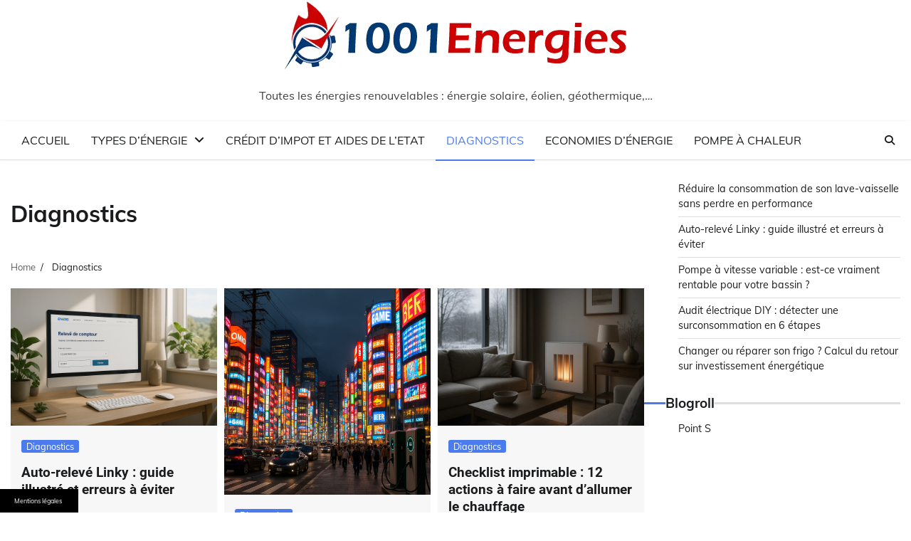

--- FILE ---
content_type: text/html; charset=UTF-8
request_url: https://www.1001-energies.com/diagnostics
body_size: 25841
content:
<!doctype html>
<html lang="fr-FR">
<head>
	<meta charset="UTF-8">
	<meta name="viewport" content="width=device-width, initial-scale=1">
	<link rel="profile" href="https://gmpg.org/xfn/11">

	<meta name='robots' content='index, follow, max-image-preview:large, max-snippet:-1, max-video-preview:-1' />

<!-- Social Warfare v4.5.6 https://warfareplugins.com - BEGINNING OF OUTPUT -->
<style>
	@font-face {
		font-family: "sw-icon-font";
		src:url("https://www.1001-energies.com/wp-content/plugins/social-warfare/assets/fonts/sw-icon-font.eot?ver=4.5.6");
		src:url("https://www.1001-energies.com/wp-content/plugins/social-warfare/assets/fonts/sw-icon-font.eot?ver=4.5.6#iefix") format("embedded-opentype"),
		url("https://www.1001-energies.com/wp-content/plugins/social-warfare/assets/fonts/sw-icon-font.woff?ver=4.5.6") format("woff"),
		url("https://www.1001-energies.com/wp-content/plugins/social-warfare/assets/fonts/sw-icon-font.ttf?ver=4.5.6") format("truetype"),
		url("https://www.1001-energies.com/wp-content/plugins/social-warfare/assets/fonts/sw-icon-font.svg?ver=4.5.6#1445203416") format("svg");
		font-weight: normal;
		font-style: normal;
		font-display:block;
	}
</style>
<!-- Social Warfare v4.5.6 https://warfareplugins.com - END OF OUTPUT -->


	<!-- This site is optimized with the Yoast SEO plugin v24.7 - https://yoast.com/wordpress/plugins/seo/ -->
	<title>Diagnostics - 1001 Énergies</title>
<style id="rocket-critical-css">.wp-block-latest-posts{box-sizing:border-box}.wp-block-latest-posts.wp-block-latest-posts__list{list-style:none;padding-left:0}.wp-block-latest-posts.wp-block-latest-posts__list li{clear:both}ul{box-sizing:border-box}:root{--wp--preset--font-size--normal:16px;--wp--preset--font-size--huge:42px}.screen-reader-text{clip:rect(1px,1px,1px,1px);word-wrap:normal!important;border:0;-webkit-clip-path:inset(50%);clip-path:inset(50%);height:1px;margin:-1px;overflow:hidden;padding:0;position:absolute;width:1px}.simple-banner{width:100%;text-align:center;position:relative;display:block}.simple-banner .simple-banner-text{font-weight:700;padding:10px 20px}:root{--primary-color:#4b7bec;--color-text:#191B1D;--color-dark:#424242;--color-background:#fff;--color-text-rgb:32, 33, 36;--shadow:0 8px 20px rgba(0, 0, 0, 0.2);--font-size-xs:clamp(0.7rem, 0.17vw + 0.76rem, 0.79rem);--font-size-sm:clamp(0.8rem, 0.17vw + 0.76rem, 0.89rem);--font-size-base:clamp(1rem, 0.34vw + 0.91rem, 1.19rem);--font-size-md:clamp(1.25rem, 0.61vw + 1.1rem, 1.58rem);--font-size-lg:clamp(1.56rem, 1vw + 1.31rem, 2.11rem);--font-size-xl:clamp(1.95rem, 1.56vw + 1.56rem, 2.81rem);--font-size-xxl:clamp(2.44rem, 2.38vw + 1.85rem, 3.75rem);--font-size-xxxl:clamp(2.95rem, 3.54vw + 2.17rem, 5rem);--font-head:'Roboto', serif;--font-body:"Muli", sans-serif}.light-mode{--color-text:#191B1D;--color-dark:#424242;--color-light:#f7f7f7;--color-background:#fff;--color-text-rgb:32, 33, 36}body{background-color:var(--color-background)}html{line-height:1.15;-webkit-text-size-adjust:100%}body{margin:0;font-size:1rem}main{display:block}h1{font-size:2em;margin:0.67em 0}a{background-color:transparent}img{border-style:none}button,input{font-family:inherit;font-size:100%;line-height:1.15;margin:0}button,input{overflow:visible}button{text-transform:none}button,[type="submit"]{-webkit-appearance:button;font-size:var(--font-size-sm);border:1px solid;border-color:var(--primary-color);background:var(--primary-color);border-radius:3px;color:#fff;line-height:1;padding:0.6em 1em}button::-moz-focus-inner,[type="submit"]::-moz-focus-inner{border-style:none;padding:0}button:-moz-focusring,[type="submit"]:-moz-focusring{outline:1px dotted ButtonText}[type="checkbox"]{box-sizing:border-box;padding:0}[type="search"]{-webkit-appearance:textfield;outline-offset:-2px}[type="search"]::-webkit-search-decoration{-webkit-appearance:none}::-webkit-file-upload-button{-webkit-appearance:button;font:inherit}details{display:block}summary{display:list-item}*,*::before,*::after{box-sizing:inherit}html{box-sizing:border-box}body,button,input{color:var(--color-text);font-family:var(--font-body);font-size:1rem;line-height:1.5}h1,h2{clear:both}p{margin-bottom:1.5em}i{font-style:italic}ul{margin:0 0 1.5em 3em}ul{list-style:disc}li>ul{margin-bottom:0;margin-left:1.5em}img{height:auto;max-width:100%}a{color:#4169e1}a:visited{color:#800080}button,input[type="submit"]{-webkit-appearance:button;font-size:var(--font-size-sm);border:1px solid;border-color:var(--primary-color);background:var(--primary-color);border-radius:3px;color:#fff;line-height:1;padding:0.6em 1em}input[type="search"]{color:#666;border:1px solid #ccc;border-radius:3px;padding:3px;width:100%}.post{margin:0 0 1.5em}.widget{margin:0 0 30px}.widget ul{list-style:none;padding:0;margin-inline:0}.widget:not(.adore-widget) ul li{margin-bottom:7px;padding-bottom:7px;font-size:var(--font-size-sm);border-bottom:1px solid rgba(var(--color-text-rgb),0.15)}.widget ul li a{text-decoration:none;color:var(--color-text)}.widget>ul>li{margin-bottom:7px;padding-bottom:7px;font-size:14px;border-bottom:1px solid rgba(0,0,0,0.1)}.widget>ul>li a{color:var(--color-text)}.widget ul>li:last-child{margin-bottom:0;padding-bottom:0;border-bottom:none}.search-form{display:flex}.search-form label,.search-form .search-field{width:100%}.search-form .search-field{border:1px solid #d3ced2;padding:6px 16px;font-size:0.9rem;border-radius:0}.search-form .search-submit{border-radius:0}.custom-logo-link{display:inline-block}.screen-reader-text{border:0;clip:rect(1px,1px,1px,1px);clip-path:inset(50%);height:1px;margin:-1px;overflow:hidden;padding:0;position:absolute!important;width:1px;word-wrap:normal!important}#loader{overflow-x:hidden;overflow-y:hidden;vertical-align:middle;background-color:#fff;position:fixed;display:flex;align-items:center;justify-content:center;width:100%;top:0;left:0;height:100%;min-height:100%;z-index:99999}#loader .loader-container{position:relative;z-index:12}#loader #preloader{position:relative;margin:auto;width:100px}.theme-wrapper{max-width:1300px;margin-inline:auto;padding-left:15px;padding-right:15px}.theme-wrap{display:flex;flex-wrap:wrap;align-items:flex-start;gap:30px}.theme-wrap #secondary,.theme-wrap #primary{width:100%}@media (min-width:992px){.theme-wrap #primary{width:calc(70% - 15px);flex-grow:1}.theme-wrap #secondary{width:calc(30% - 15px);position:sticky;top:40px;flex-shrink:0}}.site-content{margin-top:30px}.site-header{margin-bottom:10px}.top-header{background-color:var(--color-dark);padding-block:10px;position:relative;color:#fff}.top-header .top-header-wrap{display:flex;align-items:center;justify-content:space-between}.top-header-wrap .right-side{margin-block:-10px}.middle-header-wrap{display:flex;justify-content:space-between;align-items:center;padding-block:15px;gap:30px}.middle-header-wrap.no-advertisement_image{justify-content:center;padding-block:30px}.middle-header-wrap.no-advertisement_image .site-branding{margin-right:0;text-align:center}@media (max-width:991px){.middle-header-wrap{flex-direction:column;gap:15px}}.adore-header{background-color:var(--color-background);border-bottom:1px solid rgba(var(--color-text-rgb),0.15);box-shadow:0 0 4px 0 rgba(10,10,10,0.06)}.header-wrapper{padding-block:10px}.header-nav-search{display:flex;align-items:center;justify-content:space-between}.site-branding{margin-right:auto}.navigation-search{width:30px;position:relative;display:inline-block;text-align:center}.navigation-search .navigation-search-wrap .navigation-search-icon{color:var(--color-text);font-size:14px;font-weight:700;text-align:center;outline:0;height:30px;width:30px;display:flex;align-items:center;justify-content:center;text-decoration:none}.navigation-search .navigation-search-wrap .navigation-search-form{position:absolute;background:#fff;right:0;opacity:0;visibility:hidden;top:100%;width:325px;padding:14px;z-index:99;box-shadow:0 2px 9px -7px #000}.navigation-search .navigation-search-wrap .navigation-search-form .search-form{display:flex}.navigation-search .navigation-search-wrap .navigation-search-form .search-form label{width:75%}.navigation-search .navigation-search-wrap .navigation-search-form .search-form label input{width:100%;border-radius:0px}.navigation-search .navigation-search-wrap .navigation-search-form .search-form input.search-submit{border-radius:0px;width:25%;margin:0;font-size:var(--font-size-sm);border:none;background:var(--primary-color);color:#fff;line-height:1;padding:0.6em 1em}@media (max-width:480px){.navigation-search{position:unset}.navigation-search .navigation-search-wrap .navigation-search-form{width:100%}}.main-navigation ul{list-style:none;padding:0;margin:0}.main-navigation ul a{text-decoration:none}.main-navigation ul .current-menu-item>a{color:var(--primary-color)}@media (min-width:992px){.menu-toggle{display:none}.header-nav-search{display:flex;align-items:center}.main-navigation ul{display:flex;flex-wrap:wrap}.main-navigation ul li.menu-item-has-children>a::after{font-style:normal;font-variant:normal;font-weight:400;line-height:1;font-family:Font Awesome\ 5 Free;font-weight:900;line-height:inherit;vertical-align:baseline;content:"\f107";display:inline-block;margin-inline-start:10px}.main-navigation ul a{padding:15px;text-transform:uppercase;color:var(--color-text);display:inline-block}.main-navigation ul ul{width:200px;display:block;position:absolute;text-align:left;visibility:hidden;filter:alpha(opacity=0);opacity:0;margin:0 auto;padding:0;box-shadow:0 5px 5px rgb(0 0 0 / 30%);top:110%;left:0px;background-color:#fff}.main-navigation ul ul a{display:block;padding:10px 15px;display:flex;justify-content:space-between}.main-navigation ul ul li{border-bottom:1px solid rgba(var(--color-text-rgb),0.15)}.main-navigation ul ul li a{text-transform:capitalize}.main-navigation .menu li{position:relative}.main-navigation ul .current-menu-item>a{position:relative}.main-navigation ul .current-menu-item>a::before{position:absolute;content:"";left:0;bottom:-2px;width:100%;height:2px;background-color:var(--primary-color)}}@media (max-width:991px){.menu-toggle{width:35px;height:35px;position:relative;transform:rotate(0deg);padding:0;background:none;border:none;margin:5px}.menu-toggle span{display:block;position:absolute;height:3px;width:100%;background-color:var(--color-text);border-radius:3px;opacity:1;left:0;transform:rotate(0deg)}.menu-toggle span:nth-child(1){top:calc(50% - 15px)}.menu-toggle span:nth-child(2){top:50%;transform:translateY(-50%)}.menu-toggle span:nth-child(3){bottom:calc(50% - 15px)}.header-wrapper{flex-direction:column}.header-nav-search,.site-branding{width:100%}.site-branding{text-align:center}.header-nav-search{display:flex;align-items:center;justify-content:space-between;position:relative}.main-navigation ul.nav-menu{margin:0;padding:0;list-style:none;text-align:left;position:absolute;top:100%;width:100%;z-index:9999;display:none;background:#fff;box-shadow:var(--shadow)}.main-navigation ul li.menu-item-has-children>a::after{font-style:normal;font-variant:normal;font-weight:400;line-height:1;font-family:Font Awesome\ 5 Free;font-weight:900;line-height:inherit;vertical-align:baseline;content:"\f107";display:inline-block;margin-inline-start:10px}.main-navigation ul a{padding:15px;text-transform:uppercase;color:var(--color-text);display:block}.main-navigation ul li:not(:last-child){border-bottom:1px solid rgba(var(--color-text-rgb),0.15)}.main-navigation ul li:first-child{border-top:1px solid rgba(var(--color-text-rgb),0.15)}.main-navigation ul ul{height:0;transform:scaleY(0);transform-origin:top left;overflow:hidden;margin-inline-start:10px}.main-navigation ul ul a{display:block;padding:10px 15px}.main-navigation ul ul li{border-bottom:1px solid #f1f1f1}.main-navigation ul ul li a{text-transform:capitalize}.main-navigation .menu li{position:relative}}.post-item{background-color:var(--color-light)}.post-item .post-item-image{position:relative;overflow:hidden}.post-item .post-item-image a{display:block;height:100%;width:100%;line-height:0}.post-item .post-item-image a img{width:100%;height:100%;aspect-ratio:1;object-fit:cover;position:relative;z-index:1}.post-item .post-item-content{padding:15px 0 0}.post-item.post-grid .post-item-content{padding:15px}.post-item .post-item-content .entry-cat .post-categories{list-style:none;padding:0;margin:0;display:flex;flex-wrap:wrap}.post-item .post-item-content .entry-cat .post-categories li{margin-inline-end:5px;margin-block-start:5px;display:flex}.post-item .post-item-content .entry-cat .post-categories li a{color:#fff;display:block;background-color:var(--primary-color);font-size:var(--font-size-xs);text-decoration:none;line-height:1;padding:3px 7px;border-radius:3px}.post-item .post-item-content .entry-title{margin-block:10px;line-height:1.3;font-size:var(--font-size-base);font-family:var(--font-head)}.post-item .post-item-content .entry-title a{color:var(--color-text);display:inline;text-decoration-line:underline;text-decoration-color:transparent}.post-item .post-item-content .entry-meta{margin:0;margin-block-end:10px;padding:0;list-style:none;display:flex;flex-wrap:wrap;align-items:center;row-gap:6px;column-gap:12px}.post-item.post-grid .post-item-image .post-thumbnail img,.post-item.post-grid .post-item-image a img{aspect-ratio:1/0.7}.theme-archive-layout.grid-layout{display:grid;gap:10px}.theme-archive-layout.grid-layout.grid-column-3{grid-template-columns:repeat(3,1fr)}@media (max-width:768px){.theme-archive-layout.grid-layout.grid-column-3{grid-template-columns:repeat(2,1fr)}}@media (max-width:600px){.theme-archive-layout.grid-layout.grid-column-3{grid-template-columns:repeat(1,1fr)}}.post{margin:0 0 1.5em}.site-main article .entry-meta{padding-bottom:10px}.site-main article .post-thumbnail{display:block;line-height:0}.site-main article .post-thumbnail img{width:100%}@media (min-width:992px){.site-main article .entry-meta{padding:10px 0 20px;padding-top:0}}.breadcrumb-trail.breadcrumbs{padding:20px 0px}ul.trail-items{font-size:13px;margin:0;padding:0}ul.trail-items li{display:inline-block;margin-right:5px}ul.trail-items li a{text-decoration:none;font-size:13px;color:var(--color-text);opacity:0.7}ul.trail-items li:after{content:' / ';padding:0 2px;color:var(--color-text);font-size:13px}ul.trail-items li:last-child:after{display:none}nav.breadcrumb-trail ul.trail-items{list-style:none;padding:0;margin:0;color:var(--text-color-normal)}nav.breadcrumb-trail ul.trail-items li{display:inline-block}nav.breadcrumb-trail ul.trail-items li a{text-decoration:none;color:var(--text-color-normal)}nav.breadcrumb-trail ul.trail-items li::after{margin:0 0.3rem}nav.breadcrumb-trail ul.trail-items li:last-child::after{display:none}.section-header-3 .widget-title{flex-grow:1;text-align:start;background:none;position:relative;margin:0;line-height:1.2;margin-bottom:15px;color:var(--color-text);font-size:var(--font-size-base);display:flex;align-items:center;gap:10px}.section-header-3 .widget-title::before{display:inline-block;content:"";width:10px;height:10px;border-radius:50%;background:var(--primary-color);order:2}.section-header-3 .widget-title::before{width:30px;height:3px;order:0;border-radius:0}.section-header-3 .widget-title::after{display:inline-block;content:"";width:10px;flex-grow:1;height:6px;border:1px double rgba(var(--color-text-rgb),0.15);border-width:1px 0 1px 0;order:3}.section-header-3 .widget-title::after{border-radius:0;height:3px;border:none;background-color:rgba(var(--color-text-rgb),0.15)}a.news-hub-scroll-to-top{position:fixed;bottom:53px;right:30px;height:40px;width:40px;opacity:0;visibility:hidden;z-index:17;display:flex;align-items:center;justify-content:center;text-decoration:none;color:#fff;background-color:var(--primary-color);border:1px solid #fff;font-size:var(--font-size-sm)}.fa,.fas{-moz-osx-font-smoothing:grayscale;-webkit-font-smoothing:antialiased;display:inline-block;font-style:normal;font-variant:normal;text-rendering:auto;line-height:1}.fa-chevron-up:before{content:"\f077"}.fa-search:before{content:"\f002"}.fa-times:before{content:"\f00d"}@font-face{font-family:"Font Awesome 5 Free";font-style:normal;font-weight:400;font-display:swap;src:url(https://www.1001-energies.com/wp-content/themes/news-hub/assets/webfonts/fa-regular-400.eot);src:url(https://www.1001-energies.com/wp-content/themes/news-hub/assets/webfonts/fa-regular-400.eot?#iefix) format("embedded-opentype"),url(https://www.1001-energies.com/wp-content/themes/news-hub/assets/webfonts/fa-regular-400.woff2) format("woff2"),url(https://www.1001-energies.com/wp-content/themes/news-hub/assets/webfonts/fa-regular-400.woff) format("woff"),url(https://www.1001-energies.com/wp-content/themes/news-hub/assets/webfonts/fa-regular-400.ttf) format("truetype"),url(https://www.1001-energies.com/wp-content/themes/news-hub/assets/webfonts/fa-regular-400.svg#fontawesome) format("svg")}@font-face{font-family:"Font Awesome 5 Free";font-style:normal;font-weight:900;font-display:swap;src:url(https://www.1001-energies.com/wp-content/themes/news-hub/assets/webfonts/fa-solid-900.eot);src:url(https://www.1001-energies.com/wp-content/themes/news-hub/assets/webfonts/fa-solid-900.eot?#iefix) format("embedded-opentype"),url(https://www.1001-energies.com/wp-content/themes/news-hub/assets/webfonts/fa-solid-900.woff2) format("woff2"),url(https://www.1001-energies.com/wp-content/themes/news-hub/assets/webfonts/fa-solid-900.woff) format("woff"),url(https://www.1001-energies.com/wp-content/themes/news-hub/assets/webfonts/fa-solid-900.ttf) format("truetype"),url(https://www.1001-energies.com/wp-content/themes/news-hub/assets/webfonts/fa-solid-900.svg#fontawesome) format("svg")}.fa,.fas{font-family:"Font Awesome 5 Free"}.fa,.fas{font-weight:900}:root{--primary-color:#4b7bec;--color-text:#191B1D;--color-dark:#424242;--color-background:#fff;--color-text-rgb:32, 33, 36;--shadow:0 8px 20px rgba(0, 0, 0, 0.2);--font-size-xs:clamp(0.7rem, 0.17vw + 0.76rem, 0.79rem);--font-size-sm:clamp(0.8rem, 0.17vw + 0.76rem, 0.89rem);--font-size-base:clamp(1rem, 0.34vw + 0.91rem, 1.19rem);--font-size-md:clamp(1.25rem, 0.61vw + 1.1rem, 1.58rem);--font-size-lg:clamp(1.56rem, 1vw + 1.31rem, 2.11rem);--font-size-xl:clamp(1.95rem, 1.56vw + 1.56rem, 2.81rem);--font-size-xxl:clamp(2.44rem, 2.38vw + 1.85rem, 3.75rem);--font-size-xxxl:clamp(2.95rem, 3.54vw + 2.17rem, 5rem);--font-head:'Roboto', serif;--font-body:"Muli", sans-serif}.light-mode{--color-text:#191B1D;--color-dark:#424242;--color-light:#f7f7f7;--color-background:#fff;--color-text-rgb:32, 33, 36}body{background-color:var(--color-background)}html{line-height:1.15;-webkit-text-size-adjust:100%}body{margin:0;font-size:1rem}main{display:block}h1{font-size:2em;margin:0.67em 0}a{background-color:transparent}img{border-style:none}button,input{font-family:inherit;font-size:100%;line-height:1.15;margin:0}button,input{overflow:visible}button{text-transform:none}button,[type="submit"]{-webkit-appearance:button;font-size:var(--font-size-sm);border:1px solid;border-color:var(--primary-color);background:var(--primary-color);border-radius:3px;color:#fff;line-height:1;padding:0.6em 1em}button::-moz-focus-inner,[type="submit"]::-moz-focus-inner{border-style:none;padding:0}button:-moz-focusring,[type="submit"]:-moz-focusring{outline:1px dotted ButtonText}[type="checkbox"]{box-sizing:border-box;padding:0}[type="search"]{-webkit-appearance:textfield;outline-offset:-2px}[type="search"]::-webkit-search-decoration{-webkit-appearance:none}::-webkit-file-upload-button{-webkit-appearance:button;font:inherit}details{display:block}summary{display:list-item}*,*::before,*::after{box-sizing:inherit}html{box-sizing:border-box}body,button,input{color:var(--color-text);font-family:var(--font-body);font-size:1rem;line-height:1.5}h1,h2{clear:both}p{margin-bottom:1.5em}i{font-style:italic}ul{margin:0 0 1.5em 3em}ul{list-style:disc}li>ul{margin-bottom:0;margin-left:1.5em}img{height:auto;max-width:100%}a{color:#4169e1}a:visited{color:#800080}button,input[type="submit"]{-webkit-appearance:button;font-size:var(--font-size-sm);border:1px solid;border-color:var(--primary-color);background:var(--primary-color);border-radius:3px;color:#fff;line-height:1;padding:0.6em 1em}input[type="search"]{color:#666;border:1px solid #ccc;border-radius:3px;padding:3px;width:100%}.post{margin:0 0 1.5em}.widget{margin:0 0 30px}.widget ul{list-style:none;padding:0;margin-inline:0}.widget:not(.adore-widget) ul li{margin-bottom:7px;padding-bottom:7px;font-size:var(--font-size-sm);border-bottom:1px solid rgba(var(--color-text-rgb),0.15)}.widget ul li a{text-decoration:none;color:var(--color-text)}.widget>ul>li{margin-bottom:7px;padding-bottom:7px;font-size:14px;border-bottom:1px solid rgba(0,0,0,0.1)}.widget>ul>li a{color:var(--color-text)}.widget ul>li:last-child{margin-bottom:0;padding-bottom:0;border-bottom:none}.search-form{display:flex}.search-form label,.search-form .search-field{width:100%}.search-form .search-field{border:1px solid #d3ced2;padding:6px 16px;font-size:0.9rem;border-radius:0}.search-form .search-submit{border-radius:0}.custom-logo-link{display:inline-block}.screen-reader-text{border:0;clip:rect(1px,1px,1px,1px);clip-path:inset(50%);height:1px;margin:-1px;overflow:hidden;padding:0;position:absolute!important;width:1px;word-wrap:normal!important}#loader{overflow-x:hidden;overflow-y:hidden;vertical-align:middle;background-color:#fff;position:fixed;display:flex;align-items:center;justify-content:center;width:100%;top:0;left:0;height:100%;min-height:100%;z-index:99999}#loader .loader-container{position:relative;z-index:12}#loader #preloader{position:relative;margin:auto;width:100px}.theme-wrapper{max-width:1300px;margin-inline:auto;padding-left:15px;padding-right:15px}.theme-wrap{display:flex;flex-wrap:wrap;align-items:flex-start;gap:30px}.theme-wrap #secondary,.theme-wrap #primary{width:100%}@media (min-width:992px){.theme-wrap #primary{width:calc(70% - 15px);flex-grow:1}.theme-wrap #secondary{width:calc(30% - 15px);position:sticky;top:40px;flex-shrink:0}}.site-content{margin-top:30px}.site-header{margin-bottom:10px}.top-header{background-color:var(--color-dark);padding-block:10px;position:relative;color:#fff}.top-header .top-header-wrap{display:flex;align-items:center;justify-content:space-between}.top-header-wrap .right-side{margin-block:-10px}.middle-header-wrap{display:flex;justify-content:space-between;align-items:center;padding-block:15px;gap:30px}.middle-header-wrap.no-advertisement_image{justify-content:center;padding-block:30px}.middle-header-wrap.no-advertisement_image .site-branding{margin-right:0;text-align:center}@media (max-width:991px){.middle-header-wrap{flex-direction:column;gap:15px}}.adore-header{background-color:var(--color-background);border-bottom:1px solid rgba(var(--color-text-rgb),0.15);box-shadow:0 0 4px 0 rgba(10,10,10,0.06)}.header-wrapper{padding-block:10px}.header-nav-search{display:flex;align-items:center;justify-content:space-between}.site-branding{margin-right:auto}.navigation-search{width:30px;position:relative;display:inline-block;text-align:center}.navigation-search .navigation-search-wrap .navigation-search-icon{color:var(--color-text);font-size:14px;font-weight:700;text-align:center;outline:0;height:30px;width:30px;display:flex;align-items:center;justify-content:center;text-decoration:none}.navigation-search .navigation-search-wrap .navigation-search-form{position:absolute;background:#fff;right:0;opacity:0;visibility:hidden;top:100%;width:325px;padding:14px;z-index:99;box-shadow:0 2px 9px -7px #000}.navigation-search .navigation-search-wrap .navigation-search-form .search-form{display:flex}.navigation-search .navigation-search-wrap .navigation-search-form .search-form label{width:75%}.navigation-search .navigation-search-wrap .navigation-search-form .search-form label input{width:100%;border-radius:0px}.navigation-search .navigation-search-wrap .navigation-search-form .search-form input.search-submit{border-radius:0px;width:25%;margin:0;font-size:var(--font-size-sm);border:none;background:var(--primary-color);color:#fff;line-height:1;padding:0.6em 1em}@media (max-width:480px){.navigation-search{position:unset}.navigation-search .navigation-search-wrap .navigation-search-form{width:100%}}.main-navigation ul{list-style:none;padding:0;margin:0}.main-navigation ul a{text-decoration:none}.main-navigation ul .current-menu-item>a{color:var(--primary-color)}@media (min-width:992px){.menu-toggle{display:none}.header-nav-search{display:flex;align-items:center}.main-navigation ul{display:flex;flex-wrap:wrap}.main-navigation ul li.menu-item-has-children>a::after{font-style:normal;font-variant:normal;font-weight:400;line-height:1;font-family:Font Awesome\ 5 Free;font-weight:900;line-height:inherit;vertical-align:baseline;content:"\f107";display:inline-block;margin-inline-start:10px}.main-navigation ul a{padding:15px;text-transform:uppercase;color:var(--color-text);display:inline-block}.main-navigation ul ul{width:200px;display:block;position:absolute;text-align:left;visibility:hidden;filter:alpha(opacity=0);opacity:0;margin:0 auto;padding:0;box-shadow:0 5px 5px rgb(0 0 0 / 30%);top:110%;left:0px;background-color:#fff}.main-navigation ul ul a{display:block;padding:10px 15px;display:flex;justify-content:space-between}.main-navigation ul ul li{border-bottom:1px solid rgba(var(--color-text-rgb),0.15)}.main-navigation ul ul li a{text-transform:capitalize}.main-navigation .menu li{position:relative}.main-navigation ul .current-menu-item>a{position:relative}.main-navigation ul .current-menu-item>a::before{position:absolute;content:"";left:0;bottom:-2px;width:100%;height:2px;background-color:var(--primary-color)}}@media (max-width:991px){.menu-toggle{width:35px;height:35px;position:relative;transform:rotate(0deg);padding:0;background:none;border:none;margin:5px}.menu-toggle span{display:block;position:absolute;height:3px;width:100%;background-color:var(--color-text);border-radius:3px;opacity:1;left:0;transform:rotate(0deg)}.menu-toggle span:nth-child(1){top:calc(50% - 15px)}.menu-toggle span:nth-child(2){top:50%;transform:translateY(-50%)}.menu-toggle span:nth-child(3){bottom:calc(50% - 15px)}.header-wrapper{flex-direction:column}.header-nav-search,.site-branding{width:100%}.site-branding{text-align:center}.header-nav-search{display:flex;align-items:center;justify-content:space-between;position:relative}.main-navigation ul.nav-menu{margin:0;padding:0;list-style:none;text-align:left;position:absolute;top:100%;width:100%;z-index:9999;display:none;background:#fff;box-shadow:var(--shadow)}.main-navigation ul li.menu-item-has-children>a::after{font-style:normal;font-variant:normal;font-weight:400;line-height:1;font-family:Font Awesome\ 5 Free;font-weight:900;line-height:inherit;vertical-align:baseline;content:"\f107";display:inline-block;margin-inline-start:10px}.main-navigation ul a{padding:15px;text-transform:uppercase;color:var(--color-text);display:block}.main-navigation ul li:not(:last-child){border-bottom:1px solid rgba(var(--color-text-rgb),0.15)}.main-navigation ul li:first-child{border-top:1px solid rgba(var(--color-text-rgb),0.15)}.main-navigation ul ul{height:0;transform:scaleY(0);transform-origin:top left;overflow:hidden;margin-inline-start:10px}.main-navigation ul ul a{display:block;padding:10px 15px}.main-navigation ul ul li{border-bottom:1px solid #f1f1f1}.main-navigation ul ul li a{text-transform:capitalize}.main-navigation .menu li{position:relative}}.post-item{background-color:var(--color-light)}.post-item .post-item-image{position:relative;overflow:hidden}.post-item .post-item-image a{display:block;height:100%;width:100%;line-height:0}.post-item .post-item-image a img{width:100%;height:100%;aspect-ratio:1;object-fit:cover;position:relative;z-index:1}.post-item .post-item-content{padding:15px 0 0}.post-item.post-grid .post-item-content{padding:15px}.post-item .post-item-content .entry-cat .post-categories{list-style:none;padding:0;margin:0;display:flex;flex-wrap:wrap}.post-item .post-item-content .entry-cat .post-categories li{margin-inline-end:5px;margin-block-start:5px;display:flex}.post-item .post-item-content .entry-cat .post-categories li a{color:#fff;display:block;background-color:var(--primary-color);font-size:var(--font-size-xs);text-decoration:none;line-height:1;padding:3px 7px;border-radius:3px}.post-item .post-item-content .entry-title{margin-block:10px;line-height:1.3;font-size:var(--font-size-base);font-family:var(--font-head)}.post-item .post-item-content .entry-title a{color:var(--color-text);display:inline;text-decoration-line:underline;text-decoration-color:transparent}.post-item .post-item-content .entry-meta{margin:0;margin-block-end:10px;padding:0;list-style:none;display:flex;flex-wrap:wrap;align-items:center;row-gap:6px;column-gap:12px}.post-item.post-grid .post-item-image .post-thumbnail img,.post-item.post-grid .post-item-image a img{aspect-ratio:1/0.7}.theme-archive-layout.grid-layout{display:grid;gap:10px}.theme-archive-layout.grid-layout.grid-column-3{grid-template-columns:repeat(3,1fr)}@media (max-width:768px){.theme-archive-layout.grid-layout.grid-column-3{grid-template-columns:repeat(2,1fr)}}@media (max-width:600px){.theme-archive-layout.grid-layout.grid-column-3{grid-template-columns:repeat(1,1fr)}}.post{margin:0 0 1.5em}.site-main article .entry-meta{padding-bottom:10px}.site-main article .post-thumbnail{display:block;line-height:0}.site-main article .post-thumbnail img{width:100%}@media (min-width:992px){.site-main article .entry-meta{padding:10px 0 20px;padding-top:0}}.breadcrumb-trail.breadcrumbs{padding:20px 0px}ul.trail-items{font-size:13px;margin:0;padding:0}ul.trail-items li{display:inline-block;margin-right:5px}ul.trail-items li a{text-decoration:none;font-size:13px;color:var(--color-text);opacity:0.7}ul.trail-items li:after{content:' / ';padding:0 2px;color:var(--color-text);font-size:13px}ul.trail-items li:last-child:after{display:none}nav.breadcrumb-trail ul.trail-items{list-style:none;padding:0;margin:0;color:var(--text-color-normal)}nav.breadcrumb-trail ul.trail-items li{display:inline-block}nav.breadcrumb-trail ul.trail-items li a{text-decoration:none;color:var(--text-color-normal)}nav.breadcrumb-trail ul.trail-items li::after{margin:0 0.3rem}nav.breadcrumb-trail ul.trail-items li:last-child::after{display:none}.section-header-3 .widget-title{flex-grow:1;text-align:start;background:none;position:relative;margin:0;line-height:1.2;margin-bottom:15px;color:var(--color-text);font-size:var(--font-size-base);display:flex;align-items:center;gap:10px}.section-header-3 .widget-title::before{display:inline-block;content:"";width:10px;height:10px;border-radius:50%;background:var(--primary-color);order:2}.section-header-3 .widget-title::before{width:30px;height:3px;order:0;border-radius:0}.section-header-3 .widget-title::after{display:inline-block;content:"";width:10px;flex-grow:1;height:6px;border:1px double rgba(var(--color-text-rgb),0.15);border-width:1px 0 1px 0;order:3}.section-header-3 .widget-title::after{border-radius:0;height:3px;border:none;background-color:rgba(var(--color-text-rgb),0.15)}a.news-hub-scroll-to-top{position:fixed;bottom:53px;right:30px;height:40px;width:40px;opacity:0;visibility:hidden;z-index:17;display:flex;align-items:center;justify-content:center;text-decoration:none;color:#fff;background-color:var(--primary-color);border:1px solid #fff;font-size:var(--font-size-sm)}</style>
	<link rel="canonical" href="https://www.1001-energies.com/diagnostics" />
	<script type="application/ld+json" class="yoast-schema-graph">{"@context":"https://schema.org","@graph":[{"@type":"CollectionPage","@id":"https://www.1001-energies.com/diagnostics","url":"https://www.1001-energies.com/diagnostics","name":"Diagnostics - 1001 Énergies","isPartOf":{"@id":"/#website"},"primaryImageOfPage":{"@id":"https://www.1001-energies.com/diagnostics#primaryimage"},"image":{"@id":"https://www.1001-energies.com/diagnostics#primaryimage"},"thumbnailUrl":"https://www.1001-energies.com/wp-content/uploads/sites/413/2026/01/enedis-faire-le-releve-en-ligne.png","inLanguage":"fr-FR"},{"@type":"ImageObject","inLanguage":"fr-FR","@id":"https://www.1001-energies.com/diagnostics#primaryimage","url":"https://www.1001-energies.com/wp-content/uploads/sites/413/2026/01/enedis-faire-le-releve-en-ligne.png","contentUrl":"https://www.1001-energies.com/wp-content/uploads/sites/413/2026/01/enedis-faire-le-releve-en-ligne.png","width":1536,"height":1024,"caption":"enedis faire le relevé en ligne"},{"@type":"WebSite","@id":"/#website","url":"/","name":"1001 Énergies","description":"Toutes les énergies renouvelables : énergie solaire, éolien, géothermique,...","publisher":{"@id":"/#organization"},"potentialAction":[{"@type":"SearchAction","target":{"@type":"EntryPoint","urlTemplate":"/?s={search_term_string}"},"query-input":{"@type":"PropertyValueSpecification","valueRequired":true,"valueName":"search_term_string"}}],"inLanguage":"fr-FR"},{"@type":"Organization","@id":"/#organization","name":"1001 Énergies","url":"/","logo":{"@type":"ImageObject","inLanguage":"fr-FR","@id":"/#/schema/logo/image/","url":"https://www.1001-energies.com/wp-content/uploads/sites/413/2015/06/logo-1001-energies-1.png","contentUrl":"https://www.1001-energies.com/wp-content/uploads/sites/413/2015/06/logo-1001-energies-1.png","width":485,"height":100,"caption":"1001 Énergies"},"image":{"@id":"/#/schema/logo/image/"}}]}</script>
	<!-- / Yoast SEO plugin. -->


<link rel='dns-prefetch' href='//www.1001-energies.com' />

<link rel="alternate" type="application/rss+xml" title="1001 Énergies &raquo; Flux" href="https://www.1001-energies.com/feed" />
<link rel="alternate" type="application/rss+xml" title="1001 Énergies &raquo; Flux de la catégorie Diagnostics" href="https://www.1001-energies.com/diagnostics/feed" />
<style id='wp-img-auto-sizes-contain-inline-css'>
img:is([sizes=auto i],[sizes^="auto," i]){contain-intrinsic-size:3000px 1500px}
/*# sourceURL=wp-img-auto-sizes-contain-inline-css */
</style>
<link data-minify="1" rel='preload'  href='https://www.1001-energies.com/wp-content/cache/min/413/wp-content/plugins/social-warfare/assets/js/post-editor/dist/blocks.style.build.css?ver=1709652612' data-rocket-async="style" as="style" onload="this.onload=null;this.rel='stylesheet'" onerror="this.removeAttribute('data-rocket-async')"  media='all' />
<style id='wp-emoji-styles-inline-css'>

	img.wp-smiley, img.emoji {
		display: inline !important;
		border: none !important;
		box-shadow: none !important;
		height: 1em !important;
		width: 1em !important;
		margin: 0 0.07em !important;
		vertical-align: -0.1em !important;
		background: none !important;
		padding: 0 !important;
	}
/*# sourceURL=wp-emoji-styles-inline-css */
</style>
<style id='wp-block-library-inline-css'>
:root{--wp-block-synced-color:#7a00df;--wp-block-synced-color--rgb:122,0,223;--wp-bound-block-color:var(--wp-block-synced-color);--wp-editor-canvas-background:#ddd;--wp-admin-theme-color:#007cba;--wp-admin-theme-color--rgb:0,124,186;--wp-admin-theme-color-darker-10:#006ba1;--wp-admin-theme-color-darker-10--rgb:0,107,160.5;--wp-admin-theme-color-darker-20:#005a87;--wp-admin-theme-color-darker-20--rgb:0,90,135;--wp-admin-border-width-focus:2px}@media (min-resolution:192dpi){:root{--wp-admin-border-width-focus:1.5px}}.wp-element-button{cursor:pointer}:root .has-very-light-gray-background-color{background-color:#eee}:root .has-very-dark-gray-background-color{background-color:#313131}:root .has-very-light-gray-color{color:#eee}:root .has-very-dark-gray-color{color:#313131}:root .has-vivid-green-cyan-to-vivid-cyan-blue-gradient-background{background:linear-gradient(135deg,#00d084,#0693e3)}:root .has-purple-crush-gradient-background{background:linear-gradient(135deg,#34e2e4,#4721fb 50%,#ab1dfe)}:root .has-hazy-dawn-gradient-background{background:linear-gradient(135deg,#faaca8,#dad0ec)}:root .has-subdued-olive-gradient-background{background:linear-gradient(135deg,#fafae1,#67a671)}:root .has-atomic-cream-gradient-background{background:linear-gradient(135deg,#fdd79a,#004a59)}:root .has-nightshade-gradient-background{background:linear-gradient(135deg,#330968,#31cdcf)}:root .has-midnight-gradient-background{background:linear-gradient(135deg,#020381,#2874fc)}:root{--wp--preset--font-size--normal:16px;--wp--preset--font-size--huge:42px}.has-regular-font-size{font-size:1em}.has-larger-font-size{font-size:2.625em}.has-normal-font-size{font-size:var(--wp--preset--font-size--normal)}.has-huge-font-size{font-size:var(--wp--preset--font-size--huge)}.has-text-align-center{text-align:center}.has-text-align-left{text-align:left}.has-text-align-right{text-align:right}.has-fit-text{white-space:nowrap!important}#end-resizable-editor-section{display:none}.aligncenter{clear:both}.items-justified-left{justify-content:flex-start}.items-justified-center{justify-content:center}.items-justified-right{justify-content:flex-end}.items-justified-space-between{justify-content:space-between}.screen-reader-text{border:0;clip-path:inset(50%);height:1px;margin:-1px;overflow:hidden;padding:0;position:absolute;width:1px;word-wrap:normal!important}.screen-reader-text:focus{background-color:#ddd;clip-path:none;color:#444;display:block;font-size:1em;height:auto;left:5px;line-height:normal;padding:15px 23px 14px;text-decoration:none;top:5px;width:auto;z-index:100000}html :where(.has-border-color){border-style:solid}html :where([style*=border-top-color]){border-top-style:solid}html :where([style*=border-right-color]){border-right-style:solid}html :where([style*=border-bottom-color]){border-bottom-style:solid}html :where([style*=border-left-color]){border-left-style:solid}html :where([style*=border-width]){border-style:solid}html :where([style*=border-top-width]){border-top-style:solid}html :where([style*=border-right-width]){border-right-style:solid}html :where([style*=border-bottom-width]){border-bottom-style:solid}html :where([style*=border-left-width]){border-left-style:solid}html :where(img[class*=wp-image-]){height:auto;max-width:100%}:where(figure){margin:0 0 1em}html :where(.is-position-sticky){--wp-admin--admin-bar--position-offset:var(--wp-admin--admin-bar--height,0px)}@media screen and (max-width:600px){html :where(.is-position-sticky){--wp-admin--admin-bar--position-offset:0px}}

/*# sourceURL=wp-block-library-inline-css */
</style><style id='wp-block-heading-inline-css'>
h1:where(.wp-block-heading).has-background,h2:where(.wp-block-heading).has-background,h3:where(.wp-block-heading).has-background,h4:where(.wp-block-heading).has-background,h5:where(.wp-block-heading).has-background,h6:where(.wp-block-heading).has-background{padding:1.25em 2.375em}h1.has-text-align-left[style*=writing-mode]:where([style*=vertical-lr]),h1.has-text-align-right[style*=writing-mode]:where([style*=vertical-rl]),h2.has-text-align-left[style*=writing-mode]:where([style*=vertical-lr]),h2.has-text-align-right[style*=writing-mode]:where([style*=vertical-rl]),h3.has-text-align-left[style*=writing-mode]:where([style*=vertical-lr]),h3.has-text-align-right[style*=writing-mode]:where([style*=vertical-rl]),h4.has-text-align-left[style*=writing-mode]:where([style*=vertical-lr]),h4.has-text-align-right[style*=writing-mode]:where([style*=vertical-rl]),h5.has-text-align-left[style*=writing-mode]:where([style*=vertical-lr]),h5.has-text-align-right[style*=writing-mode]:where([style*=vertical-rl]),h6.has-text-align-left[style*=writing-mode]:where([style*=vertical-lr]),h6.has-text-align-right[style*=writing-mode]:where([style*=vertical-rl]){rotate:180deg}
/*# sourceURL=https://www.1001-energies.com/wp-includes/blocks/heading/style.min.css */
</style>
<style id='wp-block-latest-posts-inline-css'>
.wp-block-latest-posts{box-sizing:border-box}.wp-block-latest-posts.alignleft{margin-right:2em}.wp-block-latest-posts.alignright{margin-left:2em}.wp-block-latest-posts.wp-block-latest-posts__list{list-style:none}.wp-block-latest-posts.wp-block-latest-posts__list li{clear:both;overflow-wrap:break-word}.wp-block-latest-posts.is-grid{display:flex;flex-wrap:wrap}.wp-block-latest-posts.is-grid li{margin:0 1.25em 1.25em 0;width:100%}@media (min-width:600px){.wp-block-latest-posts.columns-2 li{width:calc(50% - .625em)}.wp-block-latest-posts.columns-2 li:nth-child(2n){margin-right:0}.wp-block-latest-posts.columns-3 li{width:calc(33.33333% - .83333em)}.wp-block-latest-posts.columns-3 li:nth-child(3n){margin-right:0}.wp-block-latest-posts.columns-4 li{width:calc(25% - .9375em)}.wp-block-latest-posts.columns-4 li:nth-child(4n){margin-right:0}.wp-block-latest-posts.columns-5 li{width:calc(20% - 1em)}.wp-block-latest-posts.columns-5 li:nth-child(5n){margin-right:0}.wp-block-latest-posts.columns-6 li{width:calc(16.66667% - 1.04167em)}.wp-block-latest-posts.columns-6 li:nth-child(6n){margin-right:0}}:root :where(.wp-block-latest-posts.is-grid){padding:0}:root :where(.wp-block-latest-posts.wp-block-latest-posts__list){padding-left:0}.wp-block-latest-posts__post-author,.wp-block-latest-posts__post-date{display:block;font-size:.8125em}.wp-block-latest-posts__post-excerpt,.wp-block-latest-posts__post-full-content{margin-bottom:1em;margin-top:.5em}.wp-block-latest-posts__featured-image a{display:inline-block}.wp-block-latest-posts__featured-image img{height:auto;max-width:100%;width:auto}.wp-block-latest-posts__featured-image.alignleft{float:left;margin-right:1em}.wp-block-latest-posts__featured-image.alignright{float:right;margin-left:1em}.wp-block-latest-posts__featured-image.aligncenter{margin-bottom:1em;text-align:center}
/*# sourceURL=https://www.1001-energies.com/wp-includes/blocks/latest-posts/style.min.css */
</style>
<style id='wp-block-paragraph-inline-css'>
.is-small-text{font-size:.875em}.is-regular-text{font-size:1em}.is-large-text{font-size:2.25em}.is-larger-text{font-size:3em}.has-drop-cap:not(:focus):first-letter{float:left;font-size:8.4em;font-style:normal;font-weight:100;line-height:.68;margin:.05em .1em 0 0;text-transform:uppercase}body.rtl .has-drop-cap:not(:focus):first-letter{float:none;margin-left:.1em}p.has-drop-cap.has-background{overflow:hidden}:root :where(p.has-background){padding:1.25em 2.375em}:where(p.has-text-color:not(.has-link-color)) a{color:inherit}p.has-text-align-left[style*="writing-mode:vertical-lr"],p.has-text-align-right[style*="writing-mode:vertical-rl"]{rotate:180deg}
/*# sourceURL=https://www.1001-energies.com/wp-includes/blocks/paragraph/style.min.css */
</style>
<style id='global-styles-inline-css'>
:root{--wp--preset--aspect-ratio--square: 1;--wp--preset--aspect-ratio--4-3: 4/3;--wp--preset--aspect-ratio--3-4: 3/4;--wp--preset--aspect-ratio--3-2: 3/2;--wp--preset--aspect-ratio--2-3: 2/3;--wp--preset--aspect-ratio--16-9: 16/9;--wp--preset--aspect-ratio--9-16: 9/16;--wp--preset--color--black: #000000;--wp--preset--color--cyan-bluish-gray: #abb8c3;--wp--preset--color--white: #ffffff;--wp--preset--color--pale-pink: #f78da7;--wp--preset--color--vivid-red: #cf2e2e;--wp--preset--color--luminous-vivid-orange: #ff6900;--wp--preset--color--luminous-vivid-amber: #fcb900;--wp--preset--color--light-green-cyan: #7bdcb5;--wp--preset--color--vivid-green-cyan: #00d084;--wp--preset--color--pale-cyan-blue: #8ed1fc;--wp--preset--color--vivid-cyan-blue: #0693e3;--wp--preset--color--vivid-purple: #9b51e0;--wp--preset--gradient--vivid-cyan-blue-to-vivid-purple: linear-gradient(135deg,rgb(6,147,227) 0%,rgb(155,81,224) 100%);--wp--preset--gradient--light-green-cyan-to-vivid-green-cyan: linear-gradient(135deg,rgb(122,220,180) 0%,rgb(0,208,130) 100%);--wp--preset--gradient--luminous-vivid-amber-to-luminous-vivid-orange: linear-gradient(135deg,rgb(252,185,0) 0%,rgb(255,105,0) 100%);--wp--preset--gradient--luminous-vivid-orange-to-vivid-red: linear-gradient(135deg,rgb(255,105,0) 0%,rgb(207,46,46) 100%);--wp--preset--gradient--very-light-gray-to-cyan-bluish-gray: linear-gradient(135deg,rgb(238,238,238) 0%,rgb(169,184,195) 100%);--wp--preset--gradient--cool-to-warm-spectrum: linear-gradient(135deg,rgb(74,234,220) 0%,rgb(151,120,209) 20%,rgb(207,42,186) 40%,rgb(238,44,130) 60%,rgb(251,105,98) 80%,rgb(254,248,76) 100%);--wp--preset--gradient--blush-light-purple: linear-gradient(135deg,rgb(255,206,236) 0%,rgb(152,150,240) 100%);--wp--preset--gradient--blush-bordeaux: linear-gradient(135deg,rgb(254,205,165) 0%,rgb(254,45,45) 50%,rgb(107,0,62) 100%);--wp--preset--gradient--luminous-dusk: linear-gradient(135deg,rgb(255,203,112) 0%,rgb(199,81,192) 50%,rgb(65,88,208) 100%);--wp--preset--gradient--pale-ocean: linear-gradient(135deg,rgb(255,245,203) 0%,rgb(182,227,212) 50%,rgb(51,167,181) 100%);--wp--preset--gradient--electric-grass: linear-gradient(135deg,rgb(202,248,128) 0%,rgb(113,206,126) 100%);--wp--preset--gradient--midnight: linear-gradient(135deg,rgb(2,3,129) 0%,rgb(40,116,252) 100%);--wp--preset--font-size--small: 12px;--wp--preset--font-size--medium: 20px;--wp--preset--font-size--large: 36px;--wp--preset--font-size--x-large: 42px;--wp--preset--font-size--regular: 16px;--wp--preset--font-size--larger: 36px;--wp--preset--font-size--huge: 48px;--wp--preset--spacing--20: 0.44rem;--wp--preset--spacing--30: 0.67rem;--wp--preset--spacing--40: 1rem;--wp--preset--spacing--50: 1.5rem;--wp--preset--spacing--60: 2.25rem;--wp--preset--spacing--70: 3.38rem;--wp--preset--spacing--80: 5.06rem;--wp--preset--shadow--natural: 6px 6px 9px rgba(0, 0, 0, 0.2);--wp--preset--shadow--deep: 12px 12px 50px rgba(0, 0, 0, 0.4);--wp--preset--shadow--sharp: 6px 6px 0px rgba(0, 0, 0, 0.2);--wp--preset--shadow--outlined: 6px 6px 0px -3px rgb(255, 255, 255), 6px 6px rgb(0, 0, 0);--wp--preset--shadow--crisp: 6px 6px 0px rgb(0, 0, 0);}:where(.is-layout-flex){gap: 0.5em;}:where(.is-layout-grid){gap: 0.5em;}body .is-layout-flex{display: flex;}.is-layout-flex{flex-wrap: wrap;align-items: center;}.is-layout-flex > :is(*, div){margin: 0;}body .is-layout-grid{display: grid;}.is-layout-grid > :is(*, div){margin: 0;}:where(.wp-block-columns.is-layout-flex){gap: 2em;}:where(.wp-block-columns.is-layout-grid){gap: 2em;}:where(.wp-block-post-template.is-layout-flex){gap: 1.25em;}:where(.wp-block-post-template.is-layout-grid){gap: 1.25em;}.has-black-color{color: var(--wp--preset--color--black) !important;}.has-cyan-bluish-gray-color{color: var(--wp--preset--color--cyan-bluish-gray) !important;}.has-white-color{color: var(--wp--preset--color--white) !important;}.has-pale-pink-color{color: var(--wp--preset--color--pale-pink) !important;}.has-vivid-red-color{color: var(--wp--preset--color--vivid-red) !important;}.has-luminous-vivid-orange-color{color: var(--wp--preset--color--luminous-vivid-orange) !important;}.has-luminous-vivid-amber-color{color: var(--wp--preset--color--luminous-vivid-amber) !important;}.has-light-green-cyan-color{color: var(--wp--preset--color--light-green-cyan) !important;}.has-vivid-green-cyan-color{color: var(--wp--preset--color--vivid-green-cyan) !important;}.has-pale-cyan-blue-color{color: var(--wp--preset--color--pale-cyan-blue) !important;}.has-vivid-cyan-blue-color{color: var(--wp--preset--color--vivid-cyan-blue) !important;}.has-vivid-purple-color{color: var(--wp--preset--color--vivid-purple) !important;}.has-black-background-color{background-color: var(--wp--preset--color--black) !important;}.has-cyan-bluish-gray-background-color{background-color: var(--wp--preset--color--cyan-bluish-gray) !important;}.has-white-background-color{background-color: var(--wp--preset--color--white) !important;}.has-pale-pink-background-color{background-color: var(--wp--preset--color--pale-pink) !important;}.has-vivid-red-background-color{background-color: var(--wp--preset--color--vivid-red) !important;}.has-luminous-vivid-orange-background-color{background-color: var(--wp--preset--color--luminous-vivid-orange) !important;}.has-luminous-vivid-amber-background-color{background-color: var(--wp--preset--color--luminous-vivid-amber) !important;}.has-light-green-cyan-background-color{background-color: var(--wp--preset--color--light-green-cyan) !important;}.has-vivid-green-cyan-background-color{background-color: var(--wp--preset--color--vivid-green-cyan) !important;}.has-pale-cyan-blue-background-color{background-color: var(--wp--preset--color--pale-cyan-blue) !important;}.has-vivid-cyan-blue-background-color{background-color: var(--wp--preset--color--vivid-cyan-blue) !important;}.has-vivid-purple-background-color{background-color: var(--wp--preset--color--vivid-purple) !important;}.has-black-border-color{border-color: var(--wp--preset--color--black) !important;}.has-cyan-bluish-gray-border-color{border-color: var(--wp--preset--color--cyan-bluish-gray) !important;}.has-white-border-color{border-color: var(--wp--preset--color--white) !important;}.has-pale-pink-border-color{border-color: var(--wp--preset--color--pale-pink) !important;}.has-vivid-red-border-color{border-color: var(--wp--preset--color--vivid-red) !important;}.has-luminous-vivid-orange-border-color{border-color: var(--wp--preset--color--luminous-vivid-orange) !important;}.has-luminous-vivid-amber-border-color{border-color: var(--wp--preset--color--luminous-vivid-amber) !important;}.has-light-green-cyan-border-color{border-color: var(--wp--preset--color--light-green-cyan) !important;}.has-vivid-green-cyan-border-color{border-color: var(--wp--preset--color--vivid-green-cyan) !important;}.has-pale-cyan-blue-border-color{border-color: var(--wp--preset--color--pale-cyan-blue) !important;}.has-vivid-cyan-blue-border-color{border-color: var(--wp--preset--color--vivid-cyan-blue) !important;}.has-vivid-purple-border-color{border-color: var(--wp--preset--color--vivid-purple) !important;}.has-vivid-cyan-blue-to-vivid-purple-gradient-background{background: var(--wp--preset--gradient--vivid-cyan-blue-to-vivid-purple) !important;}.has-light-green-cyan-to-vivid-green-cyan-gradient-background{background: var(--wp--preset--gradient--light-green-cyan-to-vivid-green-cyan) !important;}.has-luminous-vivid-amber-to-luminous-vivid-orange-gradient-background{background: var(--wp--preset--gradient--luminous-vivid-amber-to-luminous-vivid-orange) !important;}.has-luminous-vivid-orange-to-vivid-red-gradient-background{background: var(--wp--preset--gradient--luminous-vivid-orange-to-vivid-red) !important;}.has-very-light-gray-to-cyan-bluish-gray-gradient-background{background: var(--wp--preset--gradient--very-light-gray-to-cyan-bluish-gray) !important;}.has-cool-to-warm-spectrum-gradient-background{background: var(--wp--preset--gradient--cool-to-warm-spectrum) !important;}.has-blush-light-purple-gradient-background{background: var(--wp--preset--gradient--blush-light-purple) !important;}.has-blush-bordeaux-gradient-background{background: var(--wp--preset--gradient--blush-bordeaux) !important;}.has-luminous-dusk-gradient-background{background: var(--wp--preset--gradient--luminous-dusk) !important;}.has-pale-ocean-gradient-background{background: var(--wp--preset--gradient--pale-ocean) !important;}.has-electric-grass-gradient-background{background: var(--wp--preset--gradient--electric-grass) !important;}.has-midnight-gradient-background{background: var(--wp--preset--gradient--midnight) !important;}.has-small-font-size{font-size: var(--wp--preset--font-size--small) !important;}.has-medium-font-size{font-size: var(--wp--preset--font-size--medium) !important;}.has-large-font-size{font-size: var(--wp--preset--font-size--large) !important;}.has-x-large-font-size{font-size: var(--wp--preset--font-size--x-large) !important;}
/*# sourceURL=global-styles-inline-css */
</style>

<style id='classic-theme-styles-inline-css'>
/*! This file is auto-generated */
.wp-block-button__link{color:#fff;background-color:#32373c;border-radius:9999px;box-shadow:none;text-decoration:none;padding:calc(.667em + 2px) calc(1.333em + 2px);font-size:1.125em}.wp-block-file__button{background:#32373c;color:#fff;text-decoration:none}
/*# sourceURL=/wp-includes/css/classic-themes.min.css */
</style>
<link data-minify="1" rel='preload'  href='https://www.1001-energies.com/wp-content/cache/min/413/wp-content/plugins/simple-banner/simple-banner.css?ver=1730393633' data-rocket-async="style" as="style" onload="this.onload=null;this.rel='stylesheet'" onerror="this.removeAttribute('data-rocket-async')"  media='all' />
<link rel='preload'  href='https://www.1001-energies.com/wp-content/plugins/complianz-gdpr-premium-multisite/assets/css/cookieblocker.min.css' data-rocket-async="style" as="style" onload="this.onload=null;this.rel='stylesheet'" onerror="this.removeAttribute('data-rocket-async')"  media='all' />
<link rel='preload'  href='https://www.1001-energies.com/wp-content/plugins/easy-table-of-contents/assets/css/screen.min.css' data-rocket-async="style" as="style" onload="this.onload=null;this.rel='stylesheet'" onerror="this.removeAttribute('data-rocket-async')"  media='all' />
<style id='ez-toc-inline-css'>
div#ez-toc-container .ez-toc-title {font-size: 120%;}div#ez-toc-container .ez-toc-title {font-weight: 500;}div#ez-toc-container ul li , div#ez-toc-container ul li a {font-size: 95%;}div#ez-toc-container ul li , div#ez-toc-container ul li a {font-weight: 500;}div#ez-toc-container nav ul ul li {font-size: 90%;}.ez-toc-box-title {font-weight: bold; margin-bottom: 10px; text-align: center; text-transform: uppercase; letter-spacing: 1px; color: #666; padding-bottom: 5px;position:absolute;top:-4%;left:5%;background-color: inherit;transition: top 0.3s ease;}.ez-toc-box-title.toc-closed {top:-25%;}
.ez-toc-container-direction {direction: ltr;}.ez-toc-counter ul{counter-reset: item ;}.ez-toc-counter nav ul li a::before {content: counters(item, '.', decimal) '. ';display: inline-block;counter-increment: item;flex-grow: 0;flex-shrink: 0;margin-right: .2em; float: left; }.ez-toc-widget-direction {direction: ltr;}.ez-toc-widget-container ul{counter-reset: item ;}.ez-toc-widget-container nav ul li a::before {content: counters(item, '.', decimal) '. ';display: inline-block;counter-increment: item;flex-grow: 0;flex-shrink: 0;margin-right: .2em; float: left; }
/*# sourceURL=ez-toc-inline-css */
</style>
<link rel='preload'  href='https://www.1001-energies.com/wp-content/plugins/social-warfare/assets/css/style.min.css' data-rocket-async="style" as="style" onload="this.onload=null;this.rel='stylesheet'" onerror="this.removeAttribute('data-rocket-async')"  media='all' />
<link data-minify="1" rel='preload'  href='https://www.1001-energies.com/wp-content/cache/min/413/wp-content/themes/news-hub/style.css?ver=1709652612' data-rocket-async="style" as="style" onload="this.onload=null;this.rel='stylesheet'" onerror="this.removeAttribute('data-rocket-async')"  media='all' />
<link data-minify="1" rel='preload'  href='https://www.1001-energies.com/wp-content/cache/min/413/wp-content/fonts/b3a64bf891e8bdd33a8d8afc0b20c519.css?ver=1709652612' data-rocket-async="style" as="style" onload="this.onload=null;this.rel='stylesheet'" onerror="this.removeAttribute('data-rocket-async')"  media='all' />
<link rel='preload'  href='https://www.1001-energies.com/wp-content/themes/news-hub/assets/css/slick.min.css' data-rocket-async="style" as="style" onload="this.onload=null;this.rel='stylesheet'" onerror="this.removeAttribute('data-rocket-async')"  media='all' />
<link data-minify="1" rel='preload'  href='https://www.1001-energies.com/wp-content/cache/min/413/wp-content/themes/news-hub/assets/css/fontawesome.min.css?ver=1709652612' data-rocket-async="style" as="style" onload="this.onload=null;this.rel='stylesheet'" onerror="this.removeAttribute('data-rocket-async')"  media='all' />
<link rel='preload'  href='https://www.1001-energies.com/wp-content/themes/news-hub/assets/css/endless-river.min.css' data-rocket-async="style" as="style" onload="this.onload=null;this.rel='stylesheet'" onerror="this.removeAttribute('data-rocket-async')"  media='all' />
<link rel='preload'  href='https://www.1001-energies.com/wp-content/themes/news-hub/assets/css/blocks.min.css' data-rocket-async="style" as="style" onload="this.onload=null;this.rel='stylesheet'" onerror="this.removeAttribute('data-rocket-async')"  media='all' />
<link data-minify="1" rel='preload'  href='https://www.1001-energies.com/wp-content/cache/min/413/wp-content/themes/news-hub/style.css?ver=1709652612' data-rocket-async="style" as="style" onload="this.onload=null;this.rel='stylesheet'" onerror="this.removeAttribute('data-rocket-async')"  media='all' />
<style id='rocket-lazyload-inline-css'>
.rll-youtube-player{position:relative;padding-bottom:56.23%;height:0;overflow:hidden;max-width:100%;}.rll-youtube-player:focus-within{outline: 2px solid currentColor;outline-offset: 5px;}.rll-youtube-player iframe{position:absolute;top:0;left:0;width:100%;height:100%;z-index:100;background:0 0}.rll-youtube-player img{bottom:0;display:block;left:0;margin:auto;max-width:100%;width:100%;position:absolute;right:0;top:0;border:none;height:auto;-webkit-transition:.4s all;-moz-transition:.4s all;transition:.4s all}.rll-youtube-player img:hover{-webkit-filter:brightness(75%)}.rll-youtube-player .play{height:100%;width:100%;left:0;top:0;position:absolute;background:url(https://www.1001-energies.com/wp-content/plugins/wp-rocket/assets/img/youtube.png) no-repeat center;background-color: transparent !important;cursor:pointer;border:none;}.wp-embed-responsive .wp-has-aspect-ratio .rll-youtube-player{position:absolute;padding-bottom:0;width:100%;height:100%;top:0;bottom:0;left:0;right:0}
/*# sourceURL=rocket-lazyload-inline-css */
</style>
<script src="https://www.1001-energies.com/wp-includes/js/jquery/jquery.min.js" id="jquery-core-js" data-rocket-defer defer></script>
<script src="https://www.1001-energies.com/wp-includes/js/jquery/jquery-migrate.min.js" id="jquery-migrate-js" data-rocket-defer defer></script>
<script id="simple-banner-script-js-before">
const simpleBannerScriptParams = {"pro_version_enabled":false,"debug_mode":false,"id":622,"version":"3.2.0","banner_params":[{"hide_simple_banner":"no","simple_banner_prepend_element":false,"simple_banner_position":"footer","header_margin":false,"header_padding":false,"wp_body_open_enabled":false,"wp_body_open":true,"simple_banner_z_index":false,"simple_banner_text":"<a class=\"mb\" style=\"color:#fff;cursor: pointer\">Mentions l\u00e9gales<\/a><\/span>","disabled_on_current_page":false,"disabled_pages_array":[],"is_current_page_a_post":true,"disabled_on_posts":false,"simple_banner_disabled_page_paths":false,"simple_banner_font_size":"10","simple_banner_color":"#000000","simple_banner_text_color":"","simple_banner_link_color":"","simple_banner_close_color":"","simple_banner_custom_css":"max-width:110px;","simple_banner_scrolling_custom_css":"","simple_banner_text_custom_css":"font-weight:normal;font-size:9px;\r\ntext-align:left;","simple_banner_button_css":"","site_custom_css":false,"keep_site_custom_css":false,"site_custom_js":false,"keep_site_custom_js":false,"close_button_enabled":false,"close_button_expiration":false,"close_button_cookie_set":false,"current_date":{"date":"2026-01-24 13:56:54.905197","timezone_type":3,"timezone":"UTC"},"start_date":{"date":"2026-01-24 14:56:54.905204","timezone_type":3,"timezone":"Europe\/Paris"},"end_date":{"date":"2026-01-24 14:56:54.905208","timezone_type":3,"timezone":"Europe\/Paris"},"simple_banner_start_after_date":false,"simple_banner_remove_after_date":"","simple_banner_insert_inside_element":""}]}
//# sourceURL=simple-banner-script-js-before
</script>
<script data-minify="1" src="https://www.1001-energies.com/wp-content/cache/min/413/wp-content/plugins/simple-banner/simple-banner.js?ver=1730393633" id="simple-banner-script-js" data-rocket-defer defer></script>
<link rel="https://api.w.org/" href="https://www.1001-energies.com/wp-json/" /><link rel="alternate" title="JSON" type="application/json" href="https://www.1001-energies.com/wp-json/wp/v2/categories/4" /><link rel="EditURI" type="application/rsd+xml" title="RSD" href="https://www.1001-energies.com/xmlrpc.php?rsd" />

<style id="simple-banner-position" type="text/css">.simple-banner{position:fixed;bottom:0;}</style><style id="simple-banner-font-size" type="text/css">.simple-banner .simple-banner-text{font-size:10;}</style><style id="simple-banner-background-color" type="text/css">.simple-banner{background:#000000;}</style><style id="simple-banner-text-color" type="text/css">.simple-banner .simple-banner-text{color: #ffffff;}</style><style id="simple-banner-link-color" type="text/css">.simple-banner .simple-banner-text a{color:#f16521;}</style><style id="simple-banner-z-index" type="text/css">.simple-banner{z-index: 99999;}</style><style id="simple-banner-custom-css" type="text/css">.simple-banner{max-width:110px;}</style><style id="simple-banner-text-custom-css" type="text/css">.simple-banner .simple-banner-text{font-weight:normal;font-size:9px;
text-align:left;}</style><style id="simple-banner-site-custom-css-dummy" type="text/css"></style><script id="simple-banner-site-custom-js-dummy" type="text/javascript"></script><script type="text/javascript">
(function(url){
	if(/(?:Chrome\/26\.0\.1410\.63 Safari\/537\.31|WordfenceTestMonBot)/.test(navigator.userAgent)){ return; }
	var addEvent = function(evt, handler) {
		if (window.addEventListener) {
			document.addEventListener(evt, handler, false);
		} else if (window.attachEvent) {
			document.attachEvent('on' + evt, handler);
		}
	};
	var removeEvent = function(evt, handler) {
		if (window.removeEventListener) {
			document.removeEventListener(evt, handler, false);
		} else if (window.detachEvent) {
			document.detachEvent('on' + evt, handler);
		}
	};
	var evts = 'contextmenu dblclick drag dragend dragenter dragleave dragover dragstart drop keydown keypress keyup mousedown mousemove mouseout mouseover mouseup mousewheel scroll'.split(' ');
	var logHuman = function() {
		if (window.wfLogHumanRan) { return; }
		window.wfLogHumanRan = true;
		var wfscr = document.createElement('script');
		wfscr.type = 'text/javascript';
		wfscr.async = true;
		wfscr.src = url + '&r=' + Math.random();
		(document.getElementsByTagName('head')[0]||document.getElementsByTagName('body')[0]).appendChild(wfscr);
		for (var i = 0; i < evts.length; i++) {
			removeEvent(evts[i], logHuman);
		}
	};
	for (var i = 0; i < evts.length; i++) {
		addEvent(evts[i], logHuman);
	}
})('//www.1001-energies.com/?wordfence_lh=1&hid=148753B562D72DED52144A1A0DFE07E0');
</script>			<style>.cmplz-hidden {
					display: none !important;
				}</style>
<style type="text/css" id="breadcrumb-trail-css">.trail-items li:not(:last-child):after {content: "/";}</style>
	<style type="text/css">

		/* Site title and tagline color css */
		.site-title a{
			color: #000000;
		}
		.site-description {
			color: #404040;
		}
		/* End Site title and tagline color css */

</style>

	<link rel="icon" href="https://www.1001-energies.com/wp-content/uploads/sites/413/2015/06/cropped-icon-1001-energies-1-32x32.png" sizes="32x32" />
<link rel="icon" href="https://www.1001-energies.com/wp-content/uploads/sites/413/2015/06/cropped-icon-1001-energies-1-192x192.png" sizes="192x192" />
<link rel="apple-touch-icon" href="https://www.1001-energies.com/wp-content/uploads/sites/413/2015/06/cropped-icon-1001-energies-1-180x180.png" />
<meta name="msapplication-TileImage" content="https://www.1001-energies.com/wp-content/uploads/sites/413/2015/06/cropped-icon-1001-energies-1-270x270.png" />
		<style id="wp-custom-css">
			.site-description
{
  font-size: 16px !important;
  font-weight: normal !important;
}		</style>
		<noscript><style id="rocket-lazyload-nojs-css">.rll-youtube-player, [data-lazy-src]{display:none !important;}</style></noscript><script>
/*! loadCSS rel=preload polyfill. [c]2017 Filament Group, Inc. MIT License */
(function(w){"use strict";if(!w.loadCSS){w.loadCSS=function(){}}
var rp=loadCSS.relpreload={};rp.support=(function(){var ret;try{ret=w.document.createElement("link").relList.supports("preload")}catch(e){ret=!1}
return function(){return ret}})();rp.bindMediaToggle=function(link){var finalMedia=link.media||"all";function enableStylesheet(){link.media=finalMedia}
if(link.addEventListener){link.addEventListener("load",enableStylesheet)}else if(link.attachEvent){link.attachEvent("onload",enableStylesheet)}
setTimeout(function(){link.rel="stylesheet";link.media="only x"});setTimeout(enableStylesheet,3000)};rp.poly=function(){if(rp.support()){return}
var links=w.document.getElementsByTagName("link");for(var i=0;i<links.length;i++){var link=links[i];if(link.rel==="preload"&&link.getAttribute("as")==="style"&&!link.getAttribute("data-loadcss")){link.setAttribute("data-loadcss",!0);rp.bindMediaToggle(link)}}};if(!rp.support()){rp.poly();var run=w.setInterval(rp.poly,500);if(w.addEventListener){w.addEventListener("load",function(){rp.poly();w.clearInterval(run)})}else if(w.attachEvent){w.attachEvent("onload",function(){rp.poly();w.clearInterval(run)})}}
if(typeof exports!=="undefined"){exports.loadCSS=loadCSS}
else{w.loadCSS=loadCSS}}(typeof global!=="undefined"?global:this))
</script><meta name="generator" content="WP Rocket 3.20.0.1" data-wpr-features="wpr_defer_js wpr_minify_js wpr_async_css wpr_lazyload_images wpr_lazyload_iframes wpr_minify_css wpr_preload_links wpr_desktop" /></head>

<body data-rsssl=1 data-cmplz=1 class="archive category category-diagnostics category-4 wp-custom-logo wp-embed-responsive wp-theme-news-hub wp-child-theme-child-news-hub hfeed light-mode section-header-3 right-sidebar">
		<div data-rocket-location-hash="54257ff4dc2eb7aae68fa23eb5f11e06" id="page" class="site">
		<a class="skip-link screen-reader-text" href="#primary-content">Skip to content</a>
		<div data-rocket-location-hash="ef1f725df6b1b70576d396528f4edb44" id="loader">
			<div data-rocket-location-hash="6d6bf6863079becc7a4c8a3e79001302" class="loader-container">
				<div id="preloader">
					<img src="data:image/svg+xml,%3Csvg%20xmlns='http://www.w3.org/2000/svg'%20viewBox='0%200%200%200'%3E%3C/svg%3E" data-lazy-src="https://www.1001-energies.com/wp-content/themes/news-hub/assets/loader/style-5.gif"><noscript><img src="https://www.1001-energies.com/wp-content/themes/news-hub/assets/loader/style-5.gif"></noscript>
				</div>
			</div>
		</div>
		<header data-rocket-location-hash="b30dfc7c3774a7a81ea8eff681db30ac" id="masthead" class="site-header">
			<div data-rocket-location-hash="499aae1161a004947ff209e2d8a0681c" class="top-header">
				<div class="theme-wrapper">
					<div class="top-header-wrap">
						<div class="left-side">
							
						</div>
						<div class="right-side">
							<div class="social-icons">
															</div>
						</div>
					</div>
				</div>
			</div>
			<div data-bg="" data-rocket-location-hash="b580e7a42661dcc1a9c82601bbc2d89e" class="middle-header rocket-lazyload" style="">
				<div class="theme-wrapper">
										<div class="middle-header-wrap no-advertisement_image">

						<div class="site-branding">
						
																<div class="site-logo">
									<a href="https://www.1001-energies.com/" class="custom-logo-link" rel="home"><picture class="custom-logo" decoding="async">
<source type="image/webp" data-lazy-srcset="https://www.1001-energies.com/wp-content/uploads/sites/413/2015/06/logo-1001-energies-1.png.webp 485w, https://www.1001-energies.com/wp-content/uploads/sites/413/2015/06/logo-1001-energies-1-300x62.png.webp 300w" sizes="(max-width: 485px) 100vw, 485px"/>
<img width="485" height="100" src="data:image/svg+xml,%3Csvg%20xmlns='http://www.w3.org/2000/svg'%20viewBox='0%200%20485%20100'%3E%3C/svg%3E" alt="1001 Énergies" decoding="async" data-lazy-srcset="https://www.1001-energies.com/wp-content/uploads/sites/413/2015/06/logo-1001-energies-1.png 485w, https://www.1001-energies.com/wp-content/uploads/sites/413/2015/06/logo-1001-energies-1-300x62.png 300w" data-lazy-sizes="(max-width: 485px) 100vw, 485px" data-lazy-src="https://www.1001-energies.com/wp-content/uploads/sites/413/2015/06/logo-1001-energies-1.png"/><noscript><img width="485" height="100" src="https://www.1001-energies.com/wp-content/uploads/sites/413/2015/06/logo-1001-energies-1.png" alt="1001 Énergies" decoding="async" srcset="https://www.1001-energies.com/wp-content/uploads/sites/413/2015/06/logo-1001-energies-1.png 485w, https://www.1001-energies.com/wp-content/uploads/sites/413/2015/06/logo-1001-energies-1-300x62.png 300w" sizes="(max-width: 485px) 100vw, 485px"/></noscript>
</picture>
</a>								</div>
																	<p class="site-description">Toutes les énergies renouvelables : énergie solaire, éolien, géothermique,&#8230;</p>
														</div><!-- .site-branding -->

											</div>
				</div>
			</div>
			<div data-rocket-location-hash="8f4b81914135a3f9d4aef50159d7e923" class="header-outer-wrapper">
				<div class="adore-header">
					<div class="theme-wrapper">
						<div class="header-wrapper">

							<div class="header-nav-search">
								<div class="header-navigation">
									<nav id="site-navigation" class="main-navigation">
										<button class="menu-toggle" aria-controls="primary-menu" aria-expanded="false">
											<span></span>
											<span></span>
											<span></span>
										</button>
										<div class="menu-menu-container"><ul id="primary-menu" class="menu"><li id="menu-item-436" class="menu-item menu-item-type-post_type menu-item-object-page menu-item-home menu-item-436"><a href="https://www.1001-energies.com/accueil">Accueil</a></li>
<li id="menu-item-477" class="menu-item menu-item-type-taxonomy menu-item-object-category menu-item-has-children menu-item-477"><a href="https://www.1001-energies.com/types-denergie">Types d&rsquo;énergie</a>
<ul class="sub-menu">
	<li id="menu-item-353" class="menu-item menu-item-type-taxonomy menu-item-object-category menu-item-353"><a href="https://www.1001-energies.com/types-denergie/biomasse-bois">Biomasse &amp; Bois</a></li>
	<li id="menu-item-357" class="menu-item menu-item-type-taxonomy menu-item-object-category menu-item-357"><a href="https://www.1001-energies.com/types-denergie/energie-hydraulique">Energie Hydraulique</a></li>
	<li id="menu-item-429" class="menu-item menu-item-type-taxonomy menu-item-object-category menu-item-429"><a href="https://www.1001-energies.com/types-denergie/eolienne">Eolienne</a></li>
	<li id="menu-item-358" class="menu-item menu-item-type-taxonomy menu-item-object-category menu-item-358"><a href="https://www.1001-energies.com/types-denergie/energie-solaire">Energie Solaire</a></li>
	<li id="menu-item-430" class="menu-item menu-item-type-taxonomy menu-item-object-category menu-item-430"><a href="https://www.1001-energies.com/types-denergie/gaz-naturel">Gaz naturel</a></li>
</ul>
</li>
<li id="menu-item-354" class="menu-item menu-item-type-taxonomy menu-item-object-category menu-item-354"><a href="https://www.1001-energies.com/credit-dimpot-et-aides-de-letat">Crédit d&rsquo;impot et aides de l&rsquo;etat</a></li>
<li id="menu-item-355" class="menu-item menu-item-type-taxonomy menu-item-object-category current-menu-item menu-item-355"><a href="https://www.1001-energies.com/diagnostics" aria-current="page">Diagnostics</a></li>
<li id="menu-item-356" class="menu-item menu-item-type-taxonomy menu-item-object-category menu-item-356"><a href="https://www.1001-energies.com/economies-denergie">Economies d&rsquo;énergie</a></li>
<li id="menu-item-431" class="menu-item menu-item-type-taxonomy menu-item-object-category menu-item-431"><a href="https://www.1001-energies.com/pompe-a-chaleur">Pompe à chaleur</a></li>
</ul></div>									</nav><!-- #site-navigation -->
								</div>
								<div class="header-end">
									<div class="navigation-search">
										<div class="navigation-search-wrap">
											<a href="#" title="Search" class="navigation-search-icon">
												<i class="fa fa-search"></i>
											</a>
											<div class="navigation-search-form">
												<form role="search" method="get" class="search-form" action="https://www.1001-energies.com/">
				<label>
					<span class="screen-reader-text">Rechercher :</span>
					<input type="search" class="search-field" placeholder="Rechercher…" value="" name="s" />
				</label>
				<input type="submit" class="search-submit" value="Rechercher" />
			</form>											</div>
										</div>
									</div>
								</div>
							</div>
						</div>
					</div>
				</div>
			</div>
		</header><!-- #masthead -->

		<div data-rocket-location-hash="6b05a0114cd9843050c19f24312f03bb" id="primary-content" class="primary-content">

			
				<div data-rocket-location-hash="9db85ff95c1c69144b1b899d7a837309" id="content" class="site-content theme-wrapper">
					<div class="theme-wrap">

					
<main id="primary" class="site-main">

	
		<header class="page-header">
			<h1 class="page-title">Diagnostics</h1>		</header><!-- .page-header -->
						<div id="breadcrumb-list">
				<nav role="navigation" aria-label="Breadcrumbs" class="breadcrumb-trail breadcrumbs" itemprop="breadcrumb"><ul class="trail-items" itemscope itemtype="http://schema.org/BreadcrumbList"><meta name="numberOfItems" content="2" /><meta name="itemListOrder" content="Ascending" /><li itemprop="itemListElement" itemscope itemtype="http://schema.org/ListItem" class="trail-item trail-begin"><a href="https://www.1001-energies.com" rel="home" itemprop="item"><span itemprop="name">Home</span></a><meta itemprop="position" content="1" /></li><li itemprop="itemListElement" itemscope itemtype="http://schema.org/ListItem" class="trail-item trail-end"><span itemprop="item"><span itemprop="name">Diagnostics</span></span><meta itemprop="position" content="2" /></li></ul></nav>				  
				</div><!-- #breadcrumb-list -->
			
		<div class="theme-archive-layout grid-layout grid-column-3">

			
<article id="post-622" class="post-622 post type-post status-publish format-standard has-post-thumbnail hentry category-diagnostics">
	<div class="post-item post-grid">
		<div class="post-item-image">
			
			<a class="post-thumbnail" href="https://www.1001-energies.com/auto-releve-linky-guide-illustre-erreurs-eviter.html" aria-hidden="true" tabindex="-1">
				<img width="1536" height="1024" src="data:image/svg+xml,%3Csvg%20xmlns='http://www.w3.org/2000/svg'%20viewBox='0%200%201536%201024'%3E%3C/svg%3E" class="attachment-post-thumbnail size-post-thumbnail wp-post-image" alt="Auto-relevé Linky : guide illustré et erreurs à éviter" decoding="async" fetchpriority="high" data-lazy-srcset="https://www.1001-energies.com/wp-content/uploads/sites/413/2026/01/enedis-faire-le-releve-en-ligne.png 1536w, https://www.1001-energies.com/wp-content/uploads/sites/413/2026/01/enedis-faire-le-releve-en-ligne-300x200.png 300w, https://www.1001-energies.com/wp-content/uploads/sites/413/2026/01/enedis-faire-le-releve-en-ligne-1024x683.png 1024w, https://www.1001-energies.com/wp-content/uploads/sites/413/2026/01/enedis-faire-le-releve-en-ligne-768x512.png 768w" data-lazy-sizes="(max-width: 1536px) 100vw, 1536px" data-lazy-src="https://www.1001-energies.com/wp-content/uploads/sites/413/2026/01/enedis-faire-le-releve-en-ligne.png" /><noscript><img width="1536" height="1024" src="https://www.1001-energies.com/wp-content/uploads/sites/413/2026/01/enedis-faire-le-releve-en-ligne.png" class="attachment-post-thumbnail size-post-thumbnail wp-post-image" alt="Auto-relevé Linky : guide illustré et erreurs à éviter" decoding="async" fetchpriority="high" srcset="https://www.1001-energies.com/wp-content/uploads/sites/413/2026/01/enedis-faire-le-releve-en-ligne.png 1536w, https://www.1001-energies.com/wp-content/uploads/sites/413/2026/01/enedis-faire-le-releve-en-ligne-300x200.png 300w, https://www.1001-energies.com/wp-content/uploads/sites/413/2026/01/enedis-faire-le-releve-en-ligne-1024x683.png 1024w, https://www.1001-energies.com/wp-content/uploads/sites/413/2026/01/enedis-faire-le-releve-en-ligne-768x512.png 768w" sizes="(max-width: 1536px) 100vw, 1536px" /></noscript>			</a>

					</div>
		<div class="post-item-content">
							<div class="entry-cat">
					<ul class="post-categories">
	<li><a href="https://www.1001-energies.com/diagnostics" rel="category tag">Diagnostics</a></li></ul>				</div>
						<h2 class="entry-title"><a href="https://www.1001-energies.com/auto-releve-linky-guide-illustre-erreurs-eviter.html" rel="bookmark">Auto-relevé Linky : guide illustré et erreurs à éviter</a></h2>				<ul class="entry-meta">
																<li class="post-date"> <span class="far fa-calendar-alt"></span>10 janvier 2026</li>
														</ul>
							<div class="post-content">
					<p>Ce guide propose une immersion complète dans les méthodes d’auto-relève sur un compteur électrique Linky. [&hellip;]</p>
				</div><!-- post-content -->
		</div>
	</div>
</article><!-- #post-622 -->

<article id="post-611" class="post-611 post type-post status-publish format-standard has-post-thumbnail hentry category-diagnostics">
	<div class="post-item post-grid">
		<div class="post-item-image">
			
			<a class="post-thumbnail" href="https://www.1001-energies.com/audit-electrique-diy-detecter-surconsommation-6-etapes.html" aria-hidden="true" tabindex="-1">
				<img width="1024" height="1024" src="data:image/svg+xml,%3Csvg%20xmlns='http://www.w3.org/2000/svg'%20viewBox='0%200%201024%201024'%3E%3C/svg%3E" class="attachment-post-thumbnail size-post-thumbnail wp-post-image" alt="Audit électrique DIY : détecter une surconsommation en 6 étapes" decoding="async" data-lazy-srcset="https://www.1001-energies.com/wp-content/uploads/sites/413/2025/12/surconsommation-electrique.png 1024w, https://www.1001-energies.com/wp-content/uploads/sites/413/2025/12/surconsommation-electrique-300x300.png 300w, https://www.1001-energies.com/wp-content/uploads/sites/413/2025/12/surconsommation-electrique-150x150.png 150w, https://www.1001-energies.com/wp-content/uploads/sites/413/2025/12/surconsommation-electrique-768x768.png 768w" data-lazy-sizes="(max-width: 1024px) 100vw, 1024px" data-lazy-src="https://www.1001-energies.com/wp-content/uploads/sites/413/2025/12/surconsommation-electrique.png" /><noscript><img width="1024" height="1024" src="https://www.1001-energies.com/wp-content/uploads/sites/413/2025/12/surconsommation-electrique.png" class="attachment-post-thumbnail size-post-thumbnail wp-post-image" alt="Audit électrique DIY : détecter une surconsommation en 6 étapes" decoding="async" srcset="https://www.1001-energies.com/wp-content/uploads/sites/413/2025/12/surconsommation-electrique.png 1024w, https://www.1001-energies.com/wp-content/uploads/sites/413/2025/12/surconsommation-electrique-300x300.png 300w, https://www.1001-energies.com/wp-content/uploads/sites/413/2025/12/surconsommation-electrique-150x150.png 150w, https://www.1001-energies.com/wp-content/uploads/sites/413/2025/12/surconsommation-electrique-768x768.png 768w" sizes="(max-width: 1024px) 100vw, 1024px" /></noscript>			</a>

					</div>
		<div class="post-item-content">
							<div class="entry-cat">
					<ul class="post-categories">
	<li><a href="https://www.1001-energies.com/diagnostics" rel="category tag">Diagnostics</a></li></ul>				</div>
						<h2 class="entry-title"><a href="https://www.1001-energies.com/audit-electrique-diy-detecter-surconsommation-6-etapes.html" rel="bookmark">Audit électrique DIY : détecter une surconsommation en 6 étapes</a></h2>				<ul class="entry-meta">
																<li class="post-date"> <span class="far fa-calendar-alt"></span>29 décembre 2025</li>
														</ul>
							<div class="post-content">
					<p>Face à une facture d&rsquo;électricité qui grimpe de mois en mois, beaucoup de particuliers s&rsquo;interrogent. [&hellip;]</p>
				</div><!-- post-content -->
		</div>
	</div>
</article><!-- #post-611 -->

<article id="post-613" class="post-613 post type-post status-publish format-standard has-post-thumbnail hentry category-diagnostics">
	<div class="post-item post-grid">
		<div class="post-item-image">
			
			<a class="post-thumbnail" href="https://www.1001-energies.com/checklist-imprimable-12-actions-allumer-chauffage.html" aria-hidden="true" tabindex="-1">
				<picture class="attachment-post-thumbnail size-post-thumbnail wp-post-image" decoding="async">
<source type="image/webp" data-lazy-srcset="https://www.1001-energies.com/wp-content/uploads/sites/413/2025/12/quand-allumer-le-chauffage.png.webp 1536w, https://www.1001-energies.com/wp-content/uploads/sites/413/2025/12/quand-allumer-le-chauffage-300x200.png.webp 300w, https://www.1001-energies.com/wp-content/uploads/sites/413/2025/12/quand-allumer-le-chauffage-1024x683.png.webp 1024w, https://www.1001-energies.com/wp-content/uploads/sites/413/2025/12/quand-allumer-le-chauffage-768x512.png.webp 768w" sizes="(max-width: 1536px) 100vw, 1536px"/>
<img width="1536" height="1024" src="data:image/svg+xml,%3Csvg%20xmlns='http://www.w3.org/2000/svg'%20viewBox='0%200%201536%201024'%3E%3C/svg%3E" alt="Checklist imprimable : 12 actions à faire avant d’allumer le chauffage" decoding="async" data-lazy-srcset="https://www.1001-energies.com/wp-content/uploads/sites/413/2025/12/quand-allumer-le-chauffage.png 1536w, https://www.1001-energies.com/wp-content/uploads/sites/413/2025/12/quand-allumer-le-chauffage-300x200.png 300w, https://www.1001-energies.com/wp-content/uploads/sites/413/2025/12/quand-allumer-le-chauffage-1024x683.png 1024w, https://www.1001-energies.com/wp-content/uploads/sites/413/2025/12/quand-allumer-le-chauffage-768x512.png 768w" data-lazy-sizes="(max-width: 1536px) 100vw, 1536px" data-lazy-src="https://www.1001-energies.com/wp-content/uploads/sites/413/2025/12/quand-allumer-le-chauffage.png"/><noscript><img width="1536" height="1024" src="https://www.1001-energies.com/wp-content/uploads/sites/413/2025/12/quand-allumer-le-chauffage.png" alt="Checklist imprimable : 12 actions à faire avant d’allumer le chauffage" decoding="async" srcset="https://www.1001-energies.com/wp-content/uploads/sites/413/2025/12/quand-allumer-le-chauffage.png 1536w, https://www.1001-energies.com/wp-content/uploads/sites/413/2025/12/quand-allumer-le-chauffage-300x200.png 300w, https://www.1001-energies.com/wp-content/uploads/sites/413/2025/12/quand-allumer-le-chauffage-1024x683.png 1024w, https://www.1001-energies.com/wp-content/uploads/sites/413/2025/12/quand-allumer-le-chauffage-768x512.png 768w" sizes="(max-width: 1536px) 100vw, 1536px"/></noscript>
</picture>
			</a>

					</div>
		<div class="post-item-content">
							<div class="entry-cat">
					<ul class="post-categories">
	<li><a href="https://www.1001-energies.com/diagnostics" rel="category tag">Diagnostics</a></li></ul>				</div>
						<h2 class="entry-title"><a href="https://www.1001-energies.com/checklist-imprimable-12-actions-allumer-chauffage.html" rel="bookmark">Checklist imprimable : 12 actions à faire avant d’allumer le chauffage</a></h2>				<ul class="entry-meta">
																<li class="post-date"> <span class="far fa-calendar-alt"></span>4 décembre 2025</li>
														</ul>
							<div class="post-content">
					<p>L’automne s’installe discrètement, apportant avec lui ces matins où enfiler une veste devient une habitude. [&hellip;]</p>
				</div><!-- post-content -->
		</div>
	</div>
</article><!-- #post-613 -->

<article id="post-496" class="post-496 post type-post status-publish format-standard has-post-thumbnail hentry category-diagnostics">
	<div class="post-item post-grid">
		<div class="post-item-image">
			
			<a class="post-thumbnail" href="https://www.1001-energies.com/comment-se-fait-un-diagnostic-thermique.html" aria-hidden="true" tabindex="-1">
				<picture class="attachment-post-thumbnail size-post-thumbnail wp-post-image" decoding="async">
<source type="image/webp" data-lazy-srcset="https://www.1001-energies.com/wp-content/uploads/sites/413/2024/02/comment-se-fait-diagnostic-thermique.jpg.webp 1280w, https://www.1001-energies.com/wp-content/uploads/sites/413/2024/02/comment-se-fait-diagnostic-thermique-300x200.jpg.webp 300w, https://www.1001-energies.com/wp-content/uploads/sites/413/2024/02/comment-se-fait-diagnostic-thermique-1024x682.jpg.webp 1024w, https://www.1001-energies.com/wp-content/uploads/sites/413/2024/02/comment-se-fait-diagnostic-thermique-768x512.jpg.webp 768w" sizes="(max-width: 1280px) 100vw, 1280px"/>
<img width="1280" height="853" src="data:image/svg+xml,%3Csvg%20xmlns='http://www.w3.org/2000/svg'%20viewBox='0%200%201280%20853'%3E%3C/svg%3E" alt="Comment se fait un diagnostic thermique ?" decoding="async" data-lazy-srcset="https://www.1001-energies.com/wp-content/uploads/sites/413/2024/02/comment-se-fait-diagnostic-thermique.jpg 1280w, https://www.1001-energies.com/wp-content/uploads/sites/413/2024/02/comment-se-fait-diagnostic-thermique-300x200.jpg 300w, https://www.1001-energies.com/wp-content/uploads/sites/413/2024/02/comment-se-fait-diagnostic-thermique-1024x682.jpg 1024w, https://www.1001-energies.com/wp-content/uploads/sites/413/2024/02/comment-se-fait-diagnostic-thermique-768x512.jpg 768w" data-lazy-sizes="(max-width: 1280px) 100vw, 1280px" data-lazy-src="https://www.1001-energies.com/wp-content/uploads/sites/413/2024/02/comment-se-fait-diagnostic-thermique.jpg"/><noscript><img width="1280" height="853" src="https://www.1001-energies.com/wp-content/uploads/sites/413/2024/02/comment-se-fait-diagnostic-thermique.jpg" alt="Comment se fait un diagnostic thermique ?" decoding="async" srcset="https://www.1001-energies.com/wp-content/uploads/sites/413/2024/02/comment-se-fait-diagnostic-thermique.jpg 1280w, https://www.1001-energies.com/wp-content/uploads/sites/413/2024/02/comment-se-fait-diagnostic-thermique-300x200.jpg 300w, https://www.1001-energies.com/wp-content/uploads/sites/413/2024/02/comment-se-fait-diagnostic-thermique-1024x682.jpg 1024w, https://www.1001-energies.com/wp-content/uploads/sites/413/2024/02/comment-se-fait-diagnostic-thermique-768x512.jpg 768w" sizes="(max-width: 1280px) 100vw, 1280px"/></noscript>
</picture>
			</a>

					</div>
		<div class="post-item-content">
							<div class="entry-cat">
					<ul class="post-categories">
	<li><a href="https://www.1001-energies.com/diagnostics" rel="category tag">Diagnostics</a></li></ul>				</div>
						<h2 class="entry-title"><a href="https://www.1001-energies.com/comment-se-fait-un-diagnostic-thermique.html" rel="bookmark">Comment se fait un diagnostic thermique ?</a></h2>				<ul class="entry-meta">
																<li class="post-date"> <span class="far fa-calendar-alt"></span>23 février 2024</li>
														</ul>
							<div class="post-content">
					<p>Différentes raisons peuvent vous pousser à réaliser un diagnostic thermique : rénovation énergétique, construction de maison [&hellip;]</p>
				</div><!-- post-content -->
		</div>
	</div>
</article><!-- #post-496 -->

<article id="post-306" class="post-306 post type-post status-publish format-standard has-post-thumbnail hentry category-diagnostics">
	<div class="post-item post-grid">
		<div class="post-item-image">
			
			<a class="post-thumbnail" href="https://www.1001-energies.com/label-energie-carbone.html" aria-hidden="true" tabindex="-1">
				<picture class="attachment-post-thumbnail size-post-thumbnail wp-post-image" decoding="async">
<source type="image/webp" data-lazy-srcset="https://www.1001-energies.com/wp-content/uploads/sites/413/2017/08/ouvrier-content-1.jpg.webp 940w, https://www.1001-energies.com/wp-content/uploads/sites/413/2017/08/ouvrier-content-1-300x199.jpg.webp 300w, https://www.1001-energies.com/wp-content/uploads/sites/413/2017/08/ouvrier-content-1-768x511.jpg.webp 768w" sizes="(max-width: 940px) 100vw, 940px"/>
<img width="940" height="625" src="data:image/svg+xml,%3Csvg%20xmlns='http://www.w3.org/2000/svg'%20viewBox='0%200%20940%20625'%3E%3C/svg%3E" alt="Zoom sur le label Énergie Carbone" decoding="async" data-lazy-srcset="https://www.1001-energies.com/wp-content/uploads/sites/413/2017/08/ouvrier-content-1.jpg 940w, https://www.1001-energies.com/wp-content/uploads/sites/413/2017/08/ouvrier-content-1-300x199.jpg 300w, https://www.1001-energies.com/wp-content/uploads/sites/413/2017/08/ouvrier-content-1-768x511.jpg 768w" data-lazy-sizes="(max-width: 940px) 100vw, 940px" data-lazy-src="https://www.1001-energies.com/wp-content/uploads/sites/413/2017/08/ouvrier-content-1.jpg"/><noscript><img width="940" height="625" src="https://www.1001-energies.com/wp-content/uploads/sites/413/2017/08/ouvrier-content-1.jpg" alt="Zoom sur le label Énergie Carbone" decoding="async" srcset="https://www.1001-energies.com/wp-content/uploads/sites/413/2017/08/ouvrier-content-1.jpg 940w, https://www.1001-energies.com/wp-content/uploads/sites/413/2017/08/ouvrier-content-1-300x199.jpg 300w, https://www.1001-energies.com/wp-content/uploads/sites/413/2017/08/ouvrier-content-1-768x511.jpg 768w" sizes="(max-width: 940px) 100vw, 940px"/></noscript>
</picture>
			</a>

					</div>
		<div class="post-item-content">
							<div class="entry-cat">
					<ul class="post-categories">
	<li><a href="https://www.1001-energies.com/diagnostics" rel="category tag">Diagnostics</a></li></ul>				</div>
						<h2 class="entry-title"><a href="https://www.1001-energies.com/label-energie-carbone.html" rel="bookmark">Zoom sur le label Énergie Carbone</a></h2>				<ul class="entry-meta">
																<li class="post-date"> <span class="far fa-calendar-alt"></span>30 septembre 2017</li>
														</ul>
							<div class="post-content">
					<p>Pour accompagner la transition énergétique du pays, le secteur du bâtiment expérimente un nouveau dispositif [&hellip;]</p>
				</div><!-- post-content -->
		</div>
	</div>
</article><!-- #post-306 -->

<article id="post-130" class="post-130 post type-post status-publish format-standard has-post-thumbnail hentry category-diagnostics">
	<div class="post-item post-grid">
		<div class="post-item-image">
			
			<a class="post-thumbnail" href="https://www.1001-energies.com/bilan-thermique-immobilier-faites-appel-un-professionnel.html" aria-hidden="true" tabindex="-1">
				<picture class="attachment-post-thumbnail size-post-thumbnail wp-post-image" decoding="async">
<source type="image/webp" data-lazy-srcset="https://www.1001-energies.com/wp-content/uploads/sites/413/2015/07/bilan-thermique-1.jpg.webp 571w, https://www.1001-energies.com/wp-content/uploads/sites/413/2015/07/bilan-thermique-1-300x212.jpg.webp 300w" sizes="(max-width: 571px) 100vw, 571px"/>
<img width="571" height="404" src="data:image/svg+xml,%3Csvg%20xmlns='http://www.w3.org/2000/svg'%20viewBox='0%200%20571%20404'%3E%3C/svg%3E" alt="Bilan thermique immobilier : faites appel à un professionnel" decoding="async" data-lazy-srcset="https://www.1001-energies.com/wp-content/uploads/sites/413/2015/07/bilan-thermique-1.jpg 571w, https://www.1001-energies.com/wp-content/uploads/sites/413/2015/07/bilan-thermique-1-300x212.jpg 300w" data-lazy-sizes="(max-width: 571px) 100vw, 571px" data-lazy-src="https://www.1001-energies.com/wp-content/uploads/sites/413/2015/07/bilan-thermique-1.jpg"/><noscript><img width="571" height="404" src="https://www.1001-energies.com/wp-content/uploads/sites/413/2015/07/bilan-thermique-1.jpg" alt="Bilan thermique immobilier : faites appel à un professionnel" decoding="async" srcset="https://www.1001-energies.com/wp-content/uploads/sites/413/2015/07/bilan-thermique-1.jpg 571w, https://www.1001-energies.com/wp-content/uploads/sites/413/2015/07/bilan-thermique-1-300x212.jpg 300w" sizes="(max-width: 571px) 100vw, 571px"/></noscript>
</picture>
			</a>

					</div>
		<div class="post-item-content">
							<div class="entry-cat">
					<ul class="post-categories">
	<li><a href="https://www.1001-energies.com/diagnostics" rel="category tag">Diagnostics</a></li></ul>				</div>
						<h2 class="entry-title"><a href="https://www.1001-energies.com/bilan-thermique-immobilier-faites-appel-un-professionnel.html" rel="bookmark">Bilan thermique immobilier : faites appel à un professionnel</a></h2>				<ul class="entry-meta">
																<li class="post-date"> <span class="far fa-calendar-alt"></span>18 janvier 2016</li>
														</ul>
							<div class="post-content">
					<p>Pour bien effectuer vos travaux de structuration et également de restauration, il faut réaliser au [&hellip;]</p>
				</div><!-- post-content -->
		</div>
	</div>
</article><!-- #post-130 -->

<article id="post-118" class="post-118 post type-post status-publish format-standard has-post-thumbnail hentry category-diagnostics category-economies-denergie">
	<div class="post-item post-grid">
		<div class="post-item-image">
			
			<a class="post-thumbnail" href="https://www.1001-energies.com/5-astuces-pour-bien-isoler-votre-maison.html" aria-hidden="true" tabindex="-1">
				<picture class="attachment-post-thumbnail size-post-thumbnail wp-post-image" decoding="async">
<source type="image/webp" data-lazy-srcset="https://www.1001-energies.com/wp-content/uploads/sites/413/2015/07/bien-isoler-maison-1.jpg.webp 800w, https://www.1001-energies.com/wp-content/uploads/sites/413/2015/07/bien-isoler-maison-1-300x198.jpg.webp 300w, https://www.1001-energies.com/wp-content/uploads/sites/413/2015/07/bien-isoler-maison-1-768x506.jpg.webp 768w" sizes="(max-width: 800px) 100vw, 800px"/>
<img width="800" height="527" src="data:image/svg+xml,%3Csvg%20xmlns='http://www.w3.org/2000/svg'%20viewBox='0%200%20800%20527'%3E%3C/svg%3E" alt="5 astuces pour bien isoler votre maison" decoding="async" data-lazy-srcset="https://www.1001-energies.com/wp-content/uploads/sites/413/2015/07/bien-isoler-maison-1.jpg 800w, https://www.1001-energies.com/wp-content/uploads/sites/413/2015/07/bien-isoler-maison-1-300x198.jpg 300w, https://www.1001-energies.com/wp-content/uploads/sites/413/2015/07/bien-isoler-maison-1-768x506.jpg 768w" data-lazy-sizes="(max-width: 800px) 100vw, 800px" data-lazy-src="https://www.1001-energies.com/wp-content/uploads/sites/413/2015/07/bien-isoler-maison-1.jpg"/><noscript><img width="800" height="527" src="https://www.1001-energies.com/wp-content/uploads/sites/413/2015/07/bien-isoler-maison-1.jpg" alt="5 astuces pour bien isoler votre maison" decoding="async" srcset="https://www.1001-energies.com/wp-content/uploads/sites/413/2015/07/bien-isoler-maison-1.jpg 800w, https://www.1001-energies.com/wp-content/uploads/sites/413/2015/07/bien-isoler-maison-1-300x198.jpg 300w, https://www.1001-energies.com/wp-content/uploads/sites/413/2015/07/bien-isoler-maison-1-768x506.jpg 768w" sizes="(max-width: 800px) 100vw, 800px"/></noscript>
</picture>
			</a>

					</div>
		<div class="post-item-content">
							<div class="entry-cat">
					<ul class="post-categories">
	<li><a href="https://www.1001-energies.com/diagnostics" rel="category tag">Diagnostics</a></li>
	<li><a href="https://www.1001-energies.com/economies-denergie" rel="category tag">Economies d'énergie</a></li></ul>				</div>
						<h2 class="entry-title"><a href="https://www.1001-energies.com/5-astuces-pour-bien-isoler-votre-maison.html" rel="bookmark">5 astuces pour bien isoler votre maison</a></h2>				<ul class="entry-meta">
																<li class="post-date"> <span class="far fa-calendar-alt"></span>24 septembre 2015</li>
														</ul>
							<div class="post-content">
					<p>Une bonne isolation doit être réalisée du sol au toit en passant par les murs [&hellip;]</p>
				</div><!-- post-content -->
		</div>
	</div>
</article><!-- #post-118 -->

<article id="post-25" class="post-25 post type-post status-publish format-standard hentry category-diagnostics">
	<div class="post-item post-grid">
		<div class="post-item-image">
					</div>
		<div class="post-item-content">
							<div class="entry-cat">
					<ul class="post-categories">
	<li><a href="https://www.1001-energies.com/diagnostics" rel="category tag">Diagnostics</a></li></ul>				</div>
						<h2 class="entry-title"><a href="https://www.1001-energies.com/diagnostic-electrique-vente-appartement.html" rel="bookmark">Le diagnostic électrique avant la vente d’un appartement</a></h2>				<ul class="entry-meta">
																<li class="post-date"> <span class="far fa-calendar-alt"></span>23 août 2011</li>
														</ul>
							<div class="post-content">
					<p>Diagnostic électrique avant vente appartement, diagnostics immobiliers, diagnostic electrique Le diagnostic électrique avant la ventre [&hellip;]</p>
				</div><!-- post-content -->
		</div>
	</div>
</article><!-- #post-25 -->
		</div>
			
</main><!-- #main -->


<aside id="secondary" class="widget-area">
	<section id="block-2" class="widget widget_block widget_recent_entries"><ul class="wp-block-latest-posts__list wp-block-latest-posts"><li><a class="wp-block-latest-posts__post-title" href="https://www.1001-energies.com/reduire-consommation-lave-vaisselle-sans-perdre-performance.html">Réduire la consommation de son lave-vaisselle sans perdre en performance</a></li>
<li><a class="wp-block-latest-posts__post-title" href="https://www.1001-energies.com/auto-releve-linky-guide-illustre-erreurs-eviter.html">Auto-relevé Linky : guide illustré et erreurs à éviter</a></li>
<li><a class="wp-block-latest-posts__post-title" href="https://www.1001-energies.com/pompe-vitesse-variable-rentable-bassin.html">Pompe à vitesse variable : est-ce vraiment rentable pour votre bassin ?</a></li>
<li><a class="wp-block-latest-posts__post-title" href="https://www.1001-energies.com/audit-electrique-diy-detecter-surconsommation-6-etapes.html">Audit électrique DIY : détecter une surconsommation en 6 étapes</a></li>
<li><a class="wp-block-latest-posts__post-title" href="https://www.1001-energies.com/changer-reparer-frigo-calcul-retour-investissement-energetique.html">Changer ou réparer son frigo ? Calcul du retour sur investissement énergétique</a></li>
</ul></section><section id="widget_seodynablogroll_1" class="widget widget_SeoDynaBlogRoll"><h2 class="widget-title">Blogroll </h2><ul><li><a href='https://www.points.fr' rel='external nofollow'  title='Point S' target='_blank'>Point S</a></li></ul></section></aside><!-- #secondary -->

</div>

</div>
</div><!-- #content -->

	
<footer id="colophon" class="site-footer">
	<div class="bottom-footer">
	<div class="theme-wrapper">
		<div class="bottom-footer-info">
			<div class="site-info">
				&copy; 2026 1001 Énergies			</div><!-- .site-info -->
		</div>
	</div>
</div>

</footer><!-- #colophon -->

	<a href="#" id="scroll-to-top" class="news-hub-scroll-to-top"><i class="fas fa-chevron-up"></i></a>		

</div><!-- #page -->

<script type="speculationrules">
{"prefetch":[{"source":"document","where":{"and":[{"href_matches":"/*"},{"not":{"href_matches":["/wp-*.php","/wp-admin/*","/wp-content/uploads/sites/413/*","/wp-content/*","/wp-content/plugins/*","/wp-content/themes/child-news-hub/*","/wp-content/themes/news-hub/*","/*\\?(.+)"]}},{"not":{"selector_matches":"a[rel~=\"nofollow\"]"}},{"not":{"selector_matches":".no-prefetch, .no-prefetch a"}}]},"eagerness":"conservative"}]}
</script>
<div data-rocket-location-hash="2805e0d08b85f154b4b2e47a9abf5c73" class="simple-banner simple-banner-text" style="display:none !important"></div>
<!-- Consent Management powered by Complianz | GDPR/CCPA Cookie Consent https://wordpress.org/plugins/complianz-gdpr -->
<div id="cmplz-cookiebanner-container"><div class="cmplz-cookiebanner cmplz-hidden banner-2 bottom-right-view-preferences optin cmplz-bottom-right cmplz-categories-type-view-preferences" aria-modal="true" data-nosnippet="true" role="dialog" aria-live="polite" aria-labelledby="cmplz-header-2-optin" aria-describedby="cmplz-message-2-optin">
	<div class="cmplz-header">
		<div class="cmplz-logo"></div>
		<div class="cmplz-title" id="cmplz-header-2-optin">Gérer le consentement aux cookies</div>
		<div class="cmplz-close" tabindex="0" role="button" aria-label="Fermer la boîte de dialogue">
			<svg aria-hidden="true" focusable="false" data-prefix="fas" data-icon="times" class="svg-inline--fa fa-times fa-w-11" role="img" xmlns="http://www.w3.org/2000/svg" viewBox="0 0 352 512"><path fill="currentColor" d="M242.72 256l100.07-100.07c12.28-12.28 12.28-32.19 0-44.48l-22.24-22.24c-12.28-12.28-32.19-12.28-44.48 0L176 189.28 75.93 89.21c-12.28-12.28-32.19-12.28-44.48 0L9.21 111.45c-12.28 12.28-12.28 32.19 0 44.48L109.28 256 9.21 356.07c-12.28 12.28-12.28 32.19 0 44.48l22.24 22.24c12.28 12.28 32.2 12.28 44.48 0L176 322.72l100.07 100.07c12.28 12.28 32.2 12.28 44.48 0l22.24-22.24c12.28-12.28 12.28-32.19 0-44.48L242.72 256z"></path></svg>
		</div>
	</div>

	<div class="cmplz-divider cmplz-divider-header"></div>
	<div class="cmplz-body">
		<div class="cmplz-message" id="cmplz-message-2-optin">Pour offrir les meilleures expériences, nous utilisons des technologies telles que les cookies pour stocker et/ou accéder aux informations des appareils. Le fait de consentir à ces technologies nous permettra de traiter des données telles que le comportement de navigation ou les ID uniques sur ce site. Le fait de ne pas consentir ou de retirer son consentement peut avoir un effet négatif sur certaines caractéristiques et fonctions.</div>
		<!-- categories start -->
		<div class="cmplz-categories">
			<details class="cmplz-category cmplz-functional" >
				<summary>
						<span class="cmplz-category-header">
							<span class="cmplz-category-title">Fonctionnel</span>
							<span class='cmplz-always-active'>
								<span class="cmplz-banner-checkbox">
									<input type="checkbox"
										   id="cmplz-functional-optin"
										   data-category="cmplz_functional"
										   class="cmplz-consent-checkbox cmplz-functional"
										   size="40"
										   value="1"/>
									<label class="cmplz-label" for="cmplz-functional-optin" tabindex="0"><span class="screen-reader-text">Fonctionnel</span></label>
								</span>
								Toujours activé							</span>
							<span class="cmplz-icon cmplz-open">
								<svg xmlns="http://www.w3.org/2000/svg" viewBox="0 0 448 512"  height="18" ><path d="M224 416c-8.188 0-16.38-3.125-22.62-9.375l-192-192c-12.5-12.5-12.5-32.75 0-45.25s32.75-12.5 45.25 0L224 338.8l169.4-169.4c12.5-12.5 32.75-12.5 45.25 0s12.5 32.75 0 45.25l-192 192C240.4 412.9 232.2 416 224 416z"/></svg>
							</span>
						</span>
				</summary>
				<div class="cmplz-description">
					<span class="cmplz-description-functional">Le stockage ou l’accès technique est strictement nécessaire dans la finalité d’intérêt légitime de permettre l’utilisation d’un service spécifique explicitement demandé par l’abonné ou l’utilisateur, ou dans le seul but d’effectuer la transmission d’une communication sur un réseau de communications électroniques.</span>
				</div>
			</details>

			<details class="cmplz-category cmplz-preferences" >
				<summary>
						<span class="cmplz-category-header">
							<span class="cmplz-category-title">Préférences</span>
							<span class="cmplz-banner-checkbox">
								<input type="checkbox"
									   id="cmplz-preferences-optin"
									   data-category="cmplz_preferences"
									   class="cmplz-consent-checkbox cmplz-preferences"
									   size="40"
									   value="1"/>
								<label class="cmplz-label" for="cmplz-preferences-optin" tabindex="0"><span class="screen-reader-text">Préférences</span></label>
							</span>
							<span class="cmplz-icon cmplz-open">
								<svg xmlns="http://www.w3.org/2000/svg" viewBox="0 0 448 512"  height="18" ><path d="M224 416c-8.188 0-16.38-3.125-22.62-9.375l-192-192c-12.5-12.5-12.5-32.75 0-45.25s32.75-12.5 45.25 0L224 338.8l169.4-169.4c12.5-12.5 32.75-12.5 45.25 0s12.5 32.75 0 45.25l-192 192C240.4 412.9 232.2 416 224 416z"/></svg>
							</span>
						</span>
				</summary>
				<div class="cmplz-description">
					<span class="cmplz-description-preferences">Le stockage ou l’accès technique est nécessaire dans la finalité d’intérêt légitime de stocker des préférences qui ne sont pas demandées par l’abonné ou l’utilisateur.</span>
				</div>
			</details>

			<details class="cmplz-category cmplz-statistics" >
				<summary>
						<span class="cmplz-category-header">
							<span class="cmplz-category-title">Statistiques</span>
							<span class="cmplz-banner-checkbox">
								<input type="checkbox"
									   id="cmplz-statistics-optin"
									   data-category="cmplz_statistics"
									   class="cmplz-consent-checkbox cmplz-statistics"
									   size="40"
									   value="1"/>
								<label class="cmplz-label" for="cmplz-statistics-optin" tabindex="0"><span class="screen-reader-text">Statistiques</span></label>
							</span>
							<span class="cmplz-icon cmplz-open">
								<svg xmlns="http://www.w3.org/2000/svg" viewBox="0 0 448 512"  height="18" ><path d="M224 416c-8.188 0-16.38-3.125-22.62-9.375l-192-192c-12.5-12.5-12.5-32.75 0-45.25s32.75-12.5 45.25 0L224 338.8l169.4-169.4c12.5-12.5 32.75-12.5 45.25 0s12.5 32.75 0 45.25l-192 192C240.4 412.9 232.2 416 224 416z"/></svg>
							</span>
						</span>
				</summary>
				<div class="cmplz-description">
					<span class="cmplz-description-statistics">Le stockage ou l’accès technique qui est utilisé exclusivement à des fins statistiques.</span>
					<span class="cmplz-description-statistics-anonymous">Le stockage ou l’accès technique qui est utilisé exclusivement dans des finalités statistiques anonymes. En l’absence d’une assignation à comparaître, d’une conformité volontaire de la part de votre fournisseur d’accès à internet ou d’enregistrements supplémentaires provenant d’une tierce partie, les informations stockées ou extraites à cette seule fin ne peuvent généralement pas être utilisées pour vous identifier.</span>
				</div>
			</details>
			<details class="cmplz-category cmplz-marketing" >
				<summary>
						<span class="cmplz-category-header">
							<span class="cmplz-category-title">Marketing</span>
							<span class="cmplz-banner-checkbox">
								<input type="checkbox"
									   id="cmplz-marketing-optin"
									   data-category="cmplz_marketing"
									   class="cmplz-consent-checkbox cmplz-marketing"
									   size="40"
									   value="1"/>
								<label class="cmplz-label" for="cmplz-marketing-optin" tabindex="0"><span class="screen-reader-text">Marketing</span></label>
							</span>
							<span class="cmplz-icon cmplz-open">
								<svg xmlns="http://www.w3.org/2000/svg" viewBox="0 0 448 512"  height="18" ><path d="M224 416c-8.188 0-16.38-3.125-22.62-9.375l-192-192c-12.5-12.5-12.5-32.75 0-45.25s32.75-12.5 45.25 0L224 338.8l169.4-169.4c12.5-12.5 32.75-12.5 45.25 0s12.5 32.75 0 45.25l-192 192C240.4 412.9 232.2 416 224 416z"/></svg>
							</span>
						</span>
				</summary>
				<div class="cmplz-description">
					<span class="cmplz-description-marketing">Le stockage ou l’accès technique est nécessaire pour créer des profils d’utilisateurs afin d’envoyer des publicités, ou pour suivre l’utilisateur sur un site web ou sur plusieurs sites web ayant des finalités marketing similaires.</span>
				</div>
			</details>
		</div><!-- categories end -->
			</div>

	<div class="cmplz-links cmplz-information">
		<a class="cmplz-link cmplz-manage-options cookie-statement" href="#" data-relative_url="#cmplz-manage-consent-container">Gérer les options</a>
		<a class="cmplz-link cmplz-manage-third-parties cookie-statement" href="#" data-relative_url="#cmplz-cookies-overview">Gérer les services</a>
		<a class="cmplz-link cmplz-manage-vendors tcf cookie-statement" href="#" data-relative_url="#cmplz-tcf-wrapper">Gérer {vendor_count} fournisseurs</a>
		<a class="cmplz-link cmplz-external cmplz-read-more-purposes tcf" target="_blank" rel="noopener noreferrer nofollow" href="https://cookiedatabase.org/tcf/purposes/">En savoir plus sur ces finalités</a>
			</div>

	<div class="cmplz-divider cmplz-footer"></div>

	<div class="cmplz-buttons">
		<button class="cmplz-btn cmplz-accept">Accepter</button>
		<button class="cmplz-btn cmplz-deny">Refuser</button>
		<button class="cmplz-btn cmplz-view-preferences">Voir les préférences</button>
		<button class="cmplz-btn cmplz-save-preferences">Enregistrer les préférences</button>
		<a class="cmplz-btn cmplz-manage-options tcf cookie-statement" href="#" data-relative_url="#cmplz-manage-consent-container">Voir les préférences</a>
			</div>

	<div class="cmplz-links cmplz-documents">
		<a class="cmplz-link cookie-statement" href="#" data-relative_url="">{title}</a>
		<a class="cmplz-link privacy-statement" href="#" data-relative_url="">{title}</a>
		<a class="cmplz-link impressum" href="#" data-relative_url="">{title}</a>
			</div>

</div>
</div>
					<div id="cmplz-manage-consent" data-nosnippet="true"><button class="cmplz-btn cmplz-hidden cmplz-manage-consent manage-consent-2">Gérer le consentement</button>

</div>	<script>
			// List of Themes, Classes and Regular expressions
		var template_name = 'news-hub';
		switch(template_name) {
			case 'twentyeleven' :
					var classes = ['entry-meta'];
					var regex = ' by <a(.*?)\/a>;<span class="sep"> by <\/span>';
					break;
			case 'twentyten' :
					var classes = ['entry-meta'];
					var regex = ' by <a(.*?)\/a>;<span class="meta-sep">by<\/span>';
					break;
			case 'object' :
					var classes = ['post-details', 'post'];
					var regex = ' by <span(.*?)\/span>;<p class="post-details">by';
					break;
			case 'theme-revenge' :
					var classes = ['post-entry-meta'];
					var regex = 'By <a(.*?)\/a> on';
					break;
			case 'Magnificent' :
					var classes = ['meta-info'];
					var regex = '<span>by<\/span> <a(.*?)\/a>;Posted by <a(.*?)\/a> on ';
					break;
			case 'wp-clearphoto' :
					var classes = ['meta'];
					var regex = '\\|\\s*<\/span>\\s*<span class="meta-author">\\s*<a(.*?)\/a>';
					break;
			case 'wp-clearphoto1' :
					var classes = ['meta'];
					var regex = '\\|\\s*<\/span>\\s*<span class="meta-author">\\s*<a(.*?)\/a>';
					break;
			default:
					var classes = ['entry-meta'];
					var regex = ' by <a(.*?)\/a>;<span class="sep"> by <\/span>; <span class="meta-sep">by<\/span>;<span class="meta-sep"> by <\/span>';
		}
				if (typeof classes[0] !== 'undefined' && classes[0] !== null) {
				for(var i = 0; i < classes.length; i++) {
					var elements = document.querySelectorAll('.'+classes[i]);
					for (var j = 0; j < elements.length; j++) {
						var regex_array = regex.split(";");
						for(var k = 0; k < regex_array.length; k++) {
							 if (elements[j].innerHTML.match(new RegExp(regex_array[k], "i"))) {
								 var replaced_txt = elements[j].innerHTML.replace(new RegExp(regex_array[k], "i"), '');
								 elements[j].innerHTML = replaced_txt;
							 }
						}
					}			
				}
			}
						
		</script>
	<script id="wpil-frontend-script-js-extra">
var wpilFrontend = {"ajaxUrl":"/wp-admin/admin-ajax.php","postId":"4","postType":"term","openInternalInNewTab":"0","openExternalInNewTab":"0","disableClicks":"0","openLinksWithJS":"0","trackAllElementClicks":"0","clicksI18n":{"imageNoText":"Image in link: No Text","imageText":"Image Title: ","noText":"No Anchor Text Found"}};
//# sourceURL=wpil-frontend-script-js-extra
</script>
<script src="https://www.1001-energies.com/wp-content/plugins/link-whisper/js/frontend.min.js" id="wpil-frontend-script-js" data-rocket-defer defer></script>
<script id="ez-toc-scroll-scriptjs-js-extra">
var eztoc_smooth_local = {"scroll_offset":"30","add_request_uri":"","add_self_reference_link":""};
//# sourceURL=ez-toc-scroll-scriptjs-js-extra
</script>
<script src="https://www.1001-energies.com/wp-content/plugins/easy-table-of-contents/assets/js/smooth_scroll.min.js" id="ez-toc-scroll-scriptjs-js" data-rocket-defer defer></script>
<script src="https://www.1001-energies.com/wp-content/plugins/easy-table-of-contents/vendor/js-cookie/js.cookie.min.js" id="ez-toc-js-cookie-js" data-rocket-defer defer></script>
<script src="https://www.1001-energies.com/wp-content/plugins/easy-table-of-contents/vendor/sticky-kit/jquery.sticky-kit.min.js" id="ez-toc-jquery-sticky-kit-js" data-rocket-defer defer></script>
<script id="ez-toc-js-js-extra">
var ezTOC = {"smooth_scroll":"1","visibility_hide_by_default":"","scroll_offset":"30","fallbackIcon":"\u003Cspan class=\"\"\u003E\u003Cspan class=\"eztoc-hide\" style=\"display:none;\"\u003EToggle\u003C/span\u003E\u003Cspan class=\"ez-toc-icon-toggle-span\"\u003E\u003Csvg style=\"fill: #999;color:#999\" xmlns=\"http://www.w3.org/2000/svg\" class=\"list-377408\" width=\"20px\" height=\"20px\" viewBox=\"0 0 24 24\" fill=\"none\"\u003E\u003Cpath d=\"M6 6H4v2h2V6zm14 0H8v2h12V6zM4 11h2v2H4v-2zm16 0H8v2h12v-2zM4 16h2v2H4v-2zm16 0H8v2h12v-2z\" fill=\"currentColor\"\u003E\u003C/path\u003E\u003C/svg\u003E\u003Csvg style=\"fill: #999;color:#999\" class=\"arrow-unsorted-368013\" xmlns=\"http://www.w3.org/2000/svg\" width=\"10px\" height=\"10px\" viewBox=\"0 0 24 24\" version=\"1.2\" baseProfile=\"tiny\"\u003E\u003Cpath d=\"M18.2 9.3l-6.2-6.3-6.2 6.3c-.2.2-.3.4-.3.7s.1.5.3.7c.2.2.4.3.7.3h11c.3 0 .5-.1.7-.3.2-.2.3-.5.3-.7s-.1-.5-.3-.7zM5.8 14.7l6.2 6.3 6.2-6.3c.2-.2.3-.5.3-.7s-.1-.5-.3-.7c-.2-.2-.4-.3-.7-.3h-11c-.3 0-.5.1-.7.3-.2.2-.3.5-.3.7s.1.5.3.7z\"/\u003E\u003C/svg\u003E\u003C/span\u003E\u003C/span\u003E","chamomile_theme_is_on":""};
//# sourceURL=ez-toc-js-js-extra
</script>
<script src="https://www.1001-energies.com/wp-content/plugins/easy-table-of-contents/assets/js/front.min.js" id="ez-toc-js-js" data-rocket-defer defer></script>
<script id="social_warfare_script-js-extra">
var socialWarfare = {"addons":[],"post_id":"622","variables":{"emphasizeIcons":false,"powered_by_toggle":false,"affiliate_link":"https://warfareplugins.com"},"floatBeforeContent":""};
//# sourceURL=social_warfare_script-js-extra
</script>
<script src="https://www.1001-energies.com/wp-content/plugins/social-warfare/assets/js/script.min.js" id="social_warfare_script-js" data-rocket-defer defer></script>
<script id="rocket-browser-checker-js-after">
"use strict";var _createClass=function(){function defineProperties(target,props){for(var i=0;i<props.length;i++){var descriptor=props[i];descriptor.enumerable=descriptor.enumerable||!1,descriptor.configurable=!0,"value"in descriptor&&(descriptor.writable=!0),Object.defineProperty(target,descriptor.key,descriptor)}}return function(Constructor,protoProps,staticProps){return protoProps&&defineProperties(Constructor.prototype,protoProps),staticProps&&defineProperties(Constructor,staticProps),Constructor}}();function _classCallCheck(instance,Constructor){if(!(instance instanceof Constructor))throw new TypeError("Cannot call a class as a function")}var RocketBrowserCompatibilityChecker=function(){function RocketBrowserCompatibilityChecker(options){_classCallCheck(this,RocketBrowserCompatibilityChecker),this.passiveSupported=!1,this._checkPassiveOption(this),this.options=!!this.passiveSupported&&options}return _createClass(RocketBrowserCompatibilityChecker,[{key:"_checkPassiveOption",value:function(self){try{var options={get passive(){return!(self.passiveSupported=!0)}};window.addEventListener("test",null,options),window.removeEventListener("test",null,options)}catch(err){self.passiveSupported=!1}}},{key:"initRequestIdleCallback",value:function(){!1 in window&&(window.requestIdleCallback=function(cb){var start=Date.now();return setTimeout(function(){cb({didTimeout:!1,timeRemaining:function(){return Math.max(0,50-(Date.now()-start))}})},1)}),!1 in window&&(window.cancelIdleCallback=function(id){return clearTimeout(id)})}},{key:"isDataSaverModeOn",value:function(){return"connection"in navigator&&!0===navigator.connection.saveData}},{key:"supportsLinkPrefetch",value:function(){var elem=document.createElement("link");return elem.relList&&elem.relList.supports&&elem.relList.supports("prefetch")&&window.IntersectionObserver&&"isIntersecting"in IntersectionObserverEntry.prototype}},{key:"isSlowConnection",value:function(){return"connection"in navigator&&"effectiveType"in navigator.connection&&("2g"===navigator.connection.effectiveType||"slow-2g"===navigator.connection.effectiveType)}}]),RocketBrowserCompatibilityChecker}();
//# sourceURL=rocket-browser-checker-js-after
</script>
<script id="rocket-preload-links-js-extra">
var RocketPreloadLinksConfig = {"excludeUris":"/(?:.+/)?feed(?:/(?:.+/?)?)?$|/(?:.+/)?embed/|/(index.php/)?(.*)wp-json(/.*|$)|/refer/|/go/|/recommend/|/recommends/","usesTrailingSlash":"","imageExt":"jpg|jpeg|gif|png|tiff|bmp|webp|avif|pdf|doc|docx|xls|xlsx|php","fileExt":"jpg|jpeg|gif|png|tiff|bmp|webp|avif|pdf|doc|docx|xls|xlsx|php|html|htm","siteUrl":"https://www.1001-energies.com","onHoverDelay":"100","rateThrottle":"3"};
//# sourceURL=rocket-preload-links-js-extra
</script>
<script id="rocket-preload-links-js-after">
(function() {
"use strict";var r="function"==typeof Symbol&&"symbol"==typeof Symbol.iterator?function(e){return typeof e}:function(e){return e&&"function"==typeof Symbol&&e.constructor===Symbol&&e!==Symbol.prototype?"symbol":typeof e},e=function(){function i(e,t){for(var n=0;n<t.length;n++){var i=t[n];i.enumerable=i.enumerable||!1,i.configurable=!0,"value"in i&&(i.writable=!0),Object.defineProperty(e,i.key,i)}}return function(e,t,n){return t&&i(e.prototype,t),n&&i(e,n),e}}();function i(e,t){if(!(e instanceof t))throw new TypeError("Cannot call a class as a function")}var t=function(){function n(e,t){i(this,n),this.browser=e,this.config=t,this.options=this.browser.options,this.prefetched=new Set,this.eventTime=null,this.threshold=1111,this.numOnHover=0}return e(n,[{key:"init",value:function(){!this.browser.supportsLinkPrefetch()||this.browser.isDataSaverModeOn()||this.browser.isSlowConnection()||(this.regex={excludeUris:RegExp(this.config.excludeUris,"i"),images:RegExp(".("+this.config.imageExt+")$","i"),fileExt:RegExp(".("+this.config.fileExt+")$","i")},this._initListeners(this))}},{key:"_initListeners",value:function(e){-1<this.config.onHoverDelay&&document.addEventListener("mouseover",e.listener.bind(e),e.listenerOptions),document.addEventListener("mousedown",e.listener.bind(e),e.listenerOptions),document.addEventListener("touchstart",e.listener.bind(e),e.listenerOptions)}},{key:"listener",value:function(e){var t=e.target.closest("a"),n=this._prepareUrl(t);if(null!==n)switch(e.type){case"mousedown":case"touchstart":this._addPrefetchLink(n);break;case"mouseover":this._earlyPrefetch(t,n,"mouseout")}}},{key:"_earlyPrefetch",value:function(t,e,n){var i=this,r=setTimeout(function(){if(r=null,0===i.numOnHover)setTimeout(function(){return i.numOnHover=0},1e3);else if(i.numOnHover>i.config.rateThrottle)return;i.numOnHover++,i._addPrefetchLink(e)},this.config.onHoverDelay);t.addEventListener(n,function e(){t.removeEventListener(n,e,{passive:!0}),null!==r&&(clearTimeout(r),r=null)},{passive:!0})}},{key:"_addPrefetchLink",value:function(i){return this.prefetched.add(i.href),new Promise(function(e,t){var n=document.createElement("link");n.rel="prefetch",n.href=i.href,n.onload=e,n.onerror=t,document.head.appendChild(n)}).catch(function(){})}},{key:"_prepareUrl",value:function(e){if(null===e||"object"!==(void 0===e?"undefined":r(e))||!1 in e||-1===["http:","https:"].indexOf(e.protocol))return null;var t=e.href.substring(0,this.config.siteUrl.length),n=this._getPathname(e.href,t),i={original:e.href,protocol:e.protocol,origin:t,pathname:n,href:t+n};return this._isLinkOk(i)?i:null}},{key:"_getPathname",value:function(e,t){var n=t?e.substring(this.config.siteUrl.length):e;return n.startsWith("/")||(n="/"+n),this._shouldAddTrailingSlash(n)?n+"/":n}},{key:"_shouldAddTrailingSlash",value:function(e){return this.config.usesTrailingSlash&&!e.endsWith("/")&&!this.regex.fileExt.test(e)}},{key:"_isLinkOk",value:function(e){return null!==e&&"object"===(void 0===e?"undefined":r(e))&&(!this.prefetched.has(e.href)&&e.origin===this.config.siteUrl&&-1===e.href.indexOf("?")&&-1===e.href.indexOf("#")&&!this.regex.excludeUris.test(e.href)&&!this.regex.images.test(e.href))}}],[{key:"run",value:function(){"undefined"!=typeof RocketPreloadLinksConfig&&new n(new RocketBrowserCompatibilityChecker({capture:!0,passive:!0}),RocketPreloadLinksConfig).init()}}]),n}();t.run();
}());

//# sourceURL=rocket-preload-links-js-after
</script>
<script src="https://www.1001-energies.com/wp-content/themes/news-hub/assets/js/navigation.min.js" id="news-hub-navigation-js" data-rocket-defer defer></script>
<script src="https://www.1001-energies.com/wp-content/themes/news-hub/assets/js/slick.min.js" id="news-hub-slick-script-js" data-rocket-defer defer></script>
<script src="https://www.1001-energies.com/wp-content/themes/news-hub/assets/js/endless-river.min.js" id="news-hub-endless-river-script-js" data-rocket-defer defer></script>
<script src="https://www.1001-energies.com/wp-content/themes/news-hub/assets/js/custom.min.js" id="news-hub-custom-script-js" data-rocket-defer defer></script>
<script id="cmplz-cookiebanner-js-extra">
var complianz = {"prefix":"cmplz_","user_banner_id":"2","set_cookies":[],"block_ajax_content":"0","banner_version":"23","version":"7.0.9","store_consent":"1","do_not_track_enabled":"1","consenttype":"optin","region":"eu","geoip":"1","dismiss_timeout":"","disable_cookiebanner":"","soft_cookiewall":"","dismiss_on_scroll":"","cookie_expiry":"365","url":"https://www.1001-energies.com/wp-json/complianz/v1/","locale":"lang=fr&locale=fr_FR","set_cookies_on_root":"0","cookie_domain":"","current_policy_id":"1","cookie_path":"/","categories":{"statistics":"statistiques","marketing":"marketing"},"tcf_active":"","placeholdertext":"Cliquez pour accepter les cookies {category} et activer ce contenu","css_file":"https://www.1001-energies.com/wp-content/uploads/sites/413/complianz/css/banner-{banner_id}-{type}.css?v=23","page_links":{"eu":{"cookie-statement":{"title":"Politique de cookies ","url":"https://www.1001-energies.com/politique-de-cookies-ue"}}},"tm_categories":"","forceEnableStats":"","preview":"","clean_cookies":"","aria_label":"Cliquez pour accepter les cookies {category} et activer ce contenu"};
//# sourceURL=cmplz-cookiebanner-js-extra
</script>
<script defer src="https://www.1001-energies.com/wp-content/plugins/complianz-gdpr-premium-multisite/cookiebanner/js/complianz.min.js?ver=1713346325" id="cmplz-cookiebanner-js"></script>
<script id="cmplz-cookiebanner-js-after">
document.addEventListener("cmplz_enable_category", function () {
                document.querySelectorAll('[data-rocket-lazyload]').forEach(obj => {
                    if (obj.hasAttribute('data-lazy-src')) {
                        obj.setAttribute('src', obj.getAttribute('data-lazy-src'));
                    }
                });
            });
        
		

	let cmplzBlockedContent = document.querySelector('.cmplz-blocked-content-notice');
	if ( cmplzBlockedContent) {
	        cmplzBlockedContent.addEventListener('click', function(event) {
            event.stopPropagation();
        });
	}
    
//# sourceURL=cmplz-cookiebanner-js-after
</script>
<script data-minify="1" src="https://www.1001-energies.com/wp-content/cache/min/413/wp-content/plugins/noindex-paged-url/js/mb.js?ver=1709652612" id="myscript-js" data-rocket-defer defer></script>
<script type="text/javascript"> var swp_nonce = "ce1df6a8f2";function parentIsEvil() { var html = null; try { var doc = top.location.pathname; } catch(err){ }; if(typeof doc === "undefined") { return true } else { return false }; }; if (parentIsEvil()) { top.location = self.location.href; };var url = "https://www.1001-energies.com/diagnostic-electrique-vente-appartement.html";if(url.indexOf("stfi.re") != -1) { var canonical = ""; var links = document.getElementsByTagName("link"); for (var i = 0; i &lt; links.length; i ++) { if (links[i].getAttribute(&quot;rel&quot;) === &quot;canonical&quot;) { canonical = links[i].getAttribute(&quot;href&quot;)}}; canonical = canonical.replace(&quot;?sfr=1&quot;, &quot;&quot;);top.location = canonical; console.log(canonical);};var swpFloatBeforeContent = false; var swp_ajax_url = &quot;https://www.1001-energies.com/wp-admin/admin-ajax.php&quot;;var swpClickTracking = false;</script><script>window.lazyLoadOptions=[{elements_selector:"img[data-lazy-src],.rocket-lazyload,iframe[data-lazy-src]",data_src:"lazy-src",data_srcset:"lazy-srcset",data_sizes:"lazy-sizes",class_loading:"lazyloading",class_loaded:"lazyloaded",threshold:300,callback_loaded:function(element){if(element.tagName==="IFRAME"&&element.dataset.rocketLazyload=="fitvidscompatible"){if(element.classList.contains("lazyloaded")){if(typeof window.jQuery!="undefined"){if(jQuery.fn.fitVids){jQuery(element).parent().fitVids()}}}}}},{elements_selector:".rocket-lazyload",data_src:"lazy-src",data_srcset:"lazy-srcset",data_sizes:"lazy-sizes",class_loading:"lazyloading",class_loaded:"lazyloaded",threshold:300,}];window.addEventListener('LazyLoad::Initialized',function(e){var lazyLoadInstance=e.detail.instance;if(window.MutationObserver){var observer=new MutationObserver(function(mutations){var image_count=0;var iframe_count=0;var rocketlazy_count=0;mutations.forEach(function(mutation){for(var i=0;i<mutation.addedNodes.length;i++){if(typeof mutation.addedNodes[i].getElementsByTagName!=='function'){continue}
if(typeof mutation.addedNodes[i].getElementsByClassName!=='function'){continue}
images=mutation.addedNodes[i].getElementsByTagName('img');is_image=mutation.addedNodes[i].tagName=="IMG";iframes=mutation.addedNodes[i].getElementsByTagName('iframe');is_iframe=mutation.addedNodes[i].tagName=="IFRAME";rocket_lazy=mutation.addedNodes[i].getElementsByClassName('rocket-lazyload');image_count+=images.length;iframe_count+=iframes.length;rocketlazy_count+=rocket_lazy.length;if(is_image){image_count+=1}
if(is_iframe){iframe_count+=1}}});if(image_count>0||iframe_count>0||rocketlazy_count>0){lazyLoadInstance.update()}});var b=document.getElementsByTagName("body")[0];var config={childList:!0,subtree:!0};observer.observe(b,config)}},!1)</script><script data-no-minify="1" async src="https://www.1001-energies.com/wp-content/plugins/wp-rocket/assets/js/lazyload/17.8.3/lazyload.min.js"></script><script>function lazyLoadThumb(e,alt,l){var t='<img data-lazy-src="https://i.ytimg.com/vi/ID/hqdefault.jpg" alt="" width="480" height="360"><noscript><img src="https://i.ytimg.com/vi/ID/hqdefault.jpg" alt="" width="480" height="360"></noscript>',a='<button class="play" aria-label="Lire la vidéo Youtube"></button>';if(l){t=t.replace('data-lazy-','');t=t.replace('loading="lazy"','');t=t.replace(/<noscript>.*?<\/noscript>/g,'');}t=t.replace('alt=""','alt="'+alt+'"');return t.replace("ID",e)+a}function lazyLoadYoutubeIframe(){var e=document.createElement("iframe"),t="ID?autoplay=1";t+=0===this.parentNode.dataset.query.length?"":"&"+this.parentNode.dataset.query;e.setAttribute("src",t.replace("ID",this.parentNode.dataset.src)),e.setAttribute("frameborder","0"),e.setAttribute("allowfullscreen","1"),e.setAttribute("allow","accelerometer; autoplay; encrypted-media; gyroscope; picture-in-picture"),this.parentNode.parentNode.replaceChild(e,this.parentNode)}document.addEventListener("DOMContentLoaded",function(){var exclusions=[];var e,t,p,u,l,a=document.getElementsByClassName("rll-youtube-player");for(t=0;t<a.length;t++)(e=document.createElement("div")),(u='https://i.ytimg.com/vi/ID/hqdefault.jpg'),(u=u.replace('ID',a[t].dataset.id)),(l=exclusions.some(exclusion=>u.includes(exclusion))),e.setAttribute("data-id",a[t].dataset.id),e.setAttribute("data-query",a[t].dataset.query),e.setAttribute("data-src",a[t].dataset.src),(e.innerHTML=lazyLoadThumb(a[t].dataset.id,a[t].dataset.alt,l)),a[t].appendChild(e),(p=e.querySelector(".play")),(p.onclick=lazyLoadYoutubeIframe)});</script>
<script>var rocket_beacon_data = {"ajax_url":"https:\/\/www.1001-energies.com\/wp-admin\/admin-ajax.php","nonce":"dd0971653b","url":"https:\/\/www.1001-energies.com\/diagnostics","is_mobile":false,"width_threshold":1600,"height_threshold":700,"delay":500,"debug":null,"status":{"atf":true,"lrc":true,"preconnect_external_domain":true},"elements":"img, video, picture, p, main, div, li, svg, section, header, span","lrc_threshold":1800,"preconnect_external_domain_elements":["link","script","iframe"],"preconnect_external_domain_exclusions":["static.cloudflareinsights.com","rel=\"profile\"","rel=\"preconnect\"","rel=\"dns-prefetch\"","rel=\"icon\""]}</script><script data-name="wpr-wpr-beacon" src='https://www.1001-energies.com/wp-content/plugins/wp-rocket/assets/js/wpr-beacon.min.js' async></script><script>"use strict";function wprRemoveCPCSS(){var preload_stylesheets=document.querySelectorAll('link[data-rocket-async="style"][rel="preload"]');if(preload_stylesheets&&0<preload_stylesheets.length)for(var stylesheet_index=0;stylesheet_index<preload_stylesheets.length;stylesheet_index++){var media=preload_stylesheets[stylesheet_index].getAttribute("media")||"all";if(window.matchMedia(media).matches)return void setTimeout(wprRemoveCPCSS,200)}var elem=document.getElementById("rocket-critical-css");elem&&"remove"in elem&&elem.remove()}window.addEventListener?window.addEventListener("load",wprRemoveCPCSS):window.attachEvent&&window.attachEvent("onload",wprRemoveCPCSS);</script><noscript><link data-minify="1" rel='stylesheet' id='social-warfare-block-css-css' href='https://www.1001-energies.com/wp-content/cache/min/413/wp-content/plugins/social-warfare/assets/js/post-editor/dist/blocks.style.build.css?ver=1709652612' media='all' /><link data-minify="1" rel='stylesheet' id='simple-banner-style-css' href='https://www.1001-energies.com/wp-content/cache/min/413/wp-content/plugins/simple-banner/simple-banner.css?ver=1730393633' media='all' /><link rel='stylesheet' id='cmplz-general-css' href='https://www.1001-energies.com/wp-content/plugins/complianz-gdpr-premium-multisite/assets/css/cookieblocker.min.css' media='all' /><link rel='stylesheet' id='ez-toc-css' href='https://www.1001-energies.com/wp-content/plugins/easy-table-of-contents/assets/css/screen.min.css' media='all' /><link rel='stylesheet' id='social_warfare-css' href='https://www.1001-energies.com/wp-content/plugins/social-warfare/assets/css/style.min.css' media='all' /><link data-minify="1" rel='stylesheet' id='parent-style-css' href='https://www.1001-energies.com/wp-content/cache/min/413/wp-content/themes/news-hub/style.css?ver=1709652612' media='all' /><link data-minify="1" rel='stylesheet' id='news-hub-fonts-css' href='https://www.1001-energies.com/wp-content/cache/min/413/wp-content/fonts/b3a64bf891e8bdd33a8d8afc0b20c519.css?ver=1709652612' media='all' /><link rel='stylesheet' id='news-hub-slick-style-css' href='https://www.1001-energies.com/wp-content/themes/news-hub/assets/css/slick.min.css' media='all' /><link data-minify="1" rel='stylesheet' id='news-hub-fontawesome-style-css' href='https://www.1001-energies.com/wp-content/cache/min/413/wp-content/themes/news-hub/assets/css/fontawesome.min.css?ver=1709652612' media='all' /><link rel='stylesheet' id='news-hub-endless-river-style-css' href='https://www.1001-energies.com/wp-content/themes/news-hub/assets/css/endless-river.min.css' media='all' /><link rel='stylesheet' id='news-hub-blocks-style-css' href='https://www.1001-energies.com/wp-content/themes/news-hub/assets/css/blocks.min.css' media='all' /><link data-minify="1" rel='stylesheet' id='news-hub-style-css' href='https://www.1001-energies.com/wp-content/cache/min/413/wp-content/themes/news-hub/style.css?ver=1709652612' media='all' /></noscript></body>
</html>

<!-- This website is like a Rocket, isn't it? Performance optimized by WP Rocket. Learn more: https://wp-rocket.me - Debug: cached@1769263015 -->